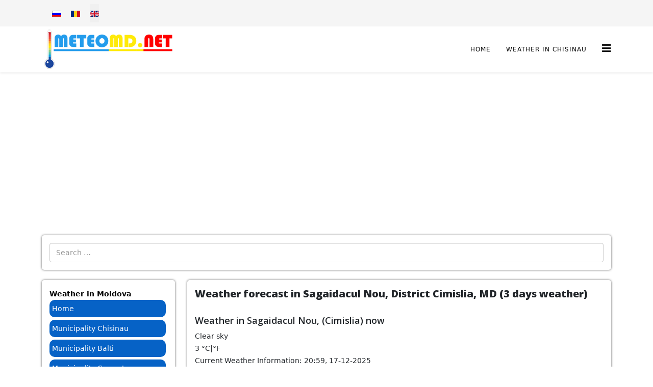

--- FILE ---
content_type: text/html; charset=utf-8
request_url: https://meteomd.net/en/weather-cimislia/weather-sagaidacul-nou-3-days
body_size: 8798
content:
<!DOCTYPE html>
<html xmlns="http://www.w3.org/1999/xhtml" xml:lang="en-gb" lang="en-gb" dir="ltr">
    <head>
        <meta http-equiv="X-UA-Compatible" content="IE=edge">
        <meta name="viewport" content="width=device-width, initial-scale=1">
        <meta charset="utf-8">
	<meta name="description" content="Would you like to know what the weather will be like in Sagaidacul Nou, District Cimislia, Moldova for the next 3 days? Check the daily updated weather forecast on MeteoMD.Net. Here, you will find the weather for 3, 7 and 10 days for the entire Moldova.">
	<title>Weather forecast in Sagaidacul Nou, District Cimislia, MD (3 days weather)  - Weather for 3, 7 and 10 days in Moldova</title>
	<link href="https://meteomd.net/ru/погода-cimislia/погода-sagaidacul-nou-3-дня" rel="alternate" hreflang="ru-RU">
	<link href="https://meteomd.net/ro/meteo-cimislia/meteo-sagaidacul-nou-3-zile" rel="alternate" hreflang="ro-RO">
	<link href="https://meteomd.net/en/weather-cimislia/weather-sagaidacul-nou-3-days" rel="alternate" hreflang="en-GB">
	<link href="/templates/shaper_universal3_en/images/favicon.ico" rel="icon" type="image/vnd.microsoft.icon">
<link href="/media/vendor/awesomplete/css/awesomplete.css?1.1.7" rel="stylesheet">
	<link href="/media/mod_languages/css/template.min.css?4c2542" rel="stylesheet">
	<link href="/modules/mod_meteo-json/css/meteo-json.css" rel="stylesheet">
	<link href="//fonts.googleapis.com/css?family=Open+Sans:300,300italic,regular,italic,600,600italic,700,700italic,800,800italic&amp;amp;subset=latin" rel="stylesheet">
	<link href="/templates/shaper_universal3_en/css/bootstrap.min.css" rel="stylesheet">
	<link href="/templates/shaper_universal3_en/css/joomla-fontawesome.min.css" rel="stylesheet">
	<link href="/templates/shaper_universal3_en/css/font-awesome-v4-shims.min.css" rel="stylesheet">
	<link href="/templates/shaper_universal3_en/css/template.css" rel="stylesheet">
	<link href="/templates/shaper_universal3_en/css/presets/preset1.css" rel="stylesheet" class="preset">
	<link href="/templates/shaper_universal3_en/css/frontend-edit.css" rel="stylesheet">
	<style>h1{font-family:Open Sans, sans-serif; font-size:20px; font-weight:800; }</style>
	<style>h2{font-family:Open Sans, sans-serif; font-size:18px; font-weight:600; }</style>
	<style>@media (min-width: 1400px) {
.container {
max-width: 1140px;
}
}</style>
	<style>#sp-top-bar{ background-color:#f5f5f5;color:#999999; }</style>
<script src="/media/vendor/jquery/js/jquery.min.js?3.7.1"></script>
	<script src="/media/legacy/js/jquery-noconflict.min.js?504da4"></script>
	<script type="application/json" class="joomla-script-options new">{"joomla.jtext":{"MOD_FINDER_SEARCH_VALUE":"Search &hellip;","COM_FINDER_SEARCH_FORM_LIST_LABEL":"Search Results","JLIB_JS_AJAX_ERROR_OTHER":"An error has occurred while fetching the JSON data: HTTP %s status code.","JLIB_JS_AJAX_ERROR_PARSE":"A parse error has occurred while processing the following JSON data:<br><code style=\"color:inherit;white-space:pre-wrap;padding:0;margin:0;border:0;background:inherit;\">%s<\/code>"},"finder-search":{"url":"\/en\/component\/finder\/?task=suggestions.suggest&format=json&tmpl=component&Itemid=104"},"system.paths":{"root":"","rootFull":"https:\/\/meteomd.net\/","base":"","baseFull":"https:\/\/meteomd.net\/"},"csrf.token":"884fcd0d8b7a7c33545e672f5e31f0d0"}</script>
	<script src="/media/system/js/core.min.js?2cb912"></script>
	<script src="/media/vendor/awesomplete/js/awesomplete.min.js?1.1.7" defer></script>
	<script src="/media/com_finder/js/finder.min.js?755761" type="module"></script>
	<script src="/modules/mod_meteo-json/js/meteo-json.js"></script>
	<script src="/cache/com_templates/templates/shaper_universal3_en/c63e94da8339f06ad2c7a1386806cda6.js"></script>
	<script type="application/ld+json">{"@context":"https://schema.org","@graph":[{"@type":"Organization","@id":"https://meteomd.net/#/schema/Organization/base","name":"Weather for 3, 7 and 10 days in Moldova","url":"https://meteomd.net/"},{"@type":"WebSite","@id":"https://meteomd.net/#/schema/WebSite/base","url":"https://meteomd.net/","name":"Weather for 3, 7 and 10 days in Moldova","publisher":{"@id":"https://meteomd.net/#/schema/Organization/base"},"potentialAction":{"@type":"SearchAction","target":"https://meteomd.net/en/component/finder/search?q={search_term_string}&amp;Itemid=104","query-input":"required name=search_term_string"}},{"@type":"WebPage","@id":"https://meteomd.net/#/schema/WebPage/base","url":"https://meteomd.net/en/weather-cimislia/weather-sagaidacul-nou-3-days","name":"Weather forecast in Sagaidacul Nou, District Cimislia, MD (3 days weather)  - Weather for 3, 7 and 10 days in Moldova","description":"Would you like to know what the weather will be like in Sagaidacul Nou, District Cimislia, Moldova for the next 3 days? Check the daily updated weather forecast on MeteoMD.Net. Here, you will find the weather for 3, 7 and 10 days for the entire Moldova.","isPartOf":{"@id":"https://meteomd.net/#/schema/WebSite/base"},"about":{"@id":"https://meteomd.net/#/schema/Organization/base"},"inLanguage":"en-GB","breadcrumb":{"@id":"https://meteomd.net/#/schema/BreadcrumbList/17"}},{"@type":"Article","@id":"https://meteomd.net/#/schema/com_content/article/6890","name":"Weather forecast in Sagaidacul Nou, District Cimislia, MD (3 days weather) ","headline":"Weather forecast in Sagaidacul Nou, District Cimislia, MD (3 days weather) ","inLanguage":"en-GB","isPartOf":{"@id":"https://meteomd.net/#/schema/WebPage/base"}}]}</script>
	<script>
var sp_preloader = '0';
</script>
	<script>
var sp_gotop = '1';
</script>
	<script>
var sp_offanimation = 'slidetop';
</script>
	<meta property="og:url" content="https://meteomd.net/en/weather-cimislia/weather-sagaidacul-nou-3-days" />
	<meta property="og:type" content="article" />
	<meta property="og:title" content="Weather forecast in Sagaidacul Nou, District Cimislia, MD (3 days weather) " />
	<meta property="og:description" content="{loadposition Cimișlia-Sagaidacul Nou-3}" />
	<link href="https://meteomd.net/ro/meteo-cimislia/meteo-sagaidacul-nou-3-zile" rel="alternate" hreflang="x-default">
        <link href="/css.css" rel="stylesheet" />
<script async src="https://pagead2.googlesyndication.com/pagead/js/adsbygoogle.js?client=ca-pub-6386031986392683"
     crossorigin="anonymous"></script>
    </head>
    
    <body class="site com-content view-article no-layout no-task itemid-154 en-gb ltr  sticky-header layout-fluid off-canvas-menu-init">
    
        <div class="body-wrapper">
            <div class="body-innerwrapper">
                <section id="sp-top-bar"><div class="container"><div class="row"><div id="sp-top1" class="col-lg-2 "><div class="sp-column "><div class="sp-module "><div class="sp-module-content"><div class="mod-languages">
    <p class="visually-hidden" id="language_picker_des_5246">Select your language</p>


    <ul aria-labelledby="language_picker_des_5246" class="mod-languages__list lang-inline">

                                <li>
                <a  href="/ru/погода-cimislia/погода-sagaidacul-nou-3-дня">
                                                                        <img title="Русский (Россия)" src="/media/mod_languages/images/ru_ru.gif" alt="Русский (Россия)">                                                            </a>
            </li>
                                        <li>
                <a  href="/ro/meteo-cimislia/meteo-sagaidacul-nou-3-zile">
                                                                        <img title="Română (România)" src="/media/mod_languages/images/ro_ro.gif" alt="Română (România)">                                                            </a>
            </li>
                                                    <li class="lang-active">
                <a aria-current="true"  href="https://meteomd.net/en/weather-cimislia/weather-sagaidacul-nou-3-days">
                                                                        <img title="English (United Kingdom)" src="/media/mod_languages/images/en_gb.gif" alt="English (United Kingdom)">                                                            </a>
            </li>
                </ul>

</div>
</div></div></div></div><div id="sp-top2" class="col-lg-10 "><div class="sp-column "><ul class="sp-contact-info"></ul></div></div></div></div></section><header id="sp-header"><div class="container"><div class="row"><div id="sp-logo" class="col-8 col-lg-3 "><div class="sp-column "><div class="logo"><a href="/"><img class="sp-default-logo" src="/templates/shaper_universal3_en/images/presets/preset1/logo.png" alt="Weather for 3, 7 and 10 days in Moldova"></a></div></div></div><div id="sp-menu" class="col-4 col-lg-9 "><div class="sp-column ">			<div class='sp-megamenu-wrapper'>
				<a id="offcanvas-toggler" href="#" aria-label="Helix3 Megamenu Options"><i class="fa fa-bars" aria-hidden="true" title="Helix3 Megamenu Options"></i></a>
				<ul class="sp-megamenu-parent menu-fade d-none d-lg-block"><li class="sp-menu-item"><a  href="/en/"  >Home</a></li><li class="sp-menu-item"><a  href="/en/weather-chisinau/weather-chisinau-3-days"  >Weather in Chisinau</a></li></ul>			</div>
		</div></div></div></div></header><section id="sp-section-3"><div class="container"><div class="row"><div id="sp-search" class="col-lg-12 "><div class="sp-column "><div class="sp-module box-blue-search col-sm-12"><div class="sp-module-content">
<form class="mod-finder js-finder-searchform form-search" action="/en/component/finder/search?Itemid=104" method="get" role="search">
    <label for="mod-finder-searchword5253" class="visually-hidden finder">Introdu localitatea: </label><input type="text" name="q" id="mod-finder-searchword5253" class="js-finder-search-query form-control" value="" placeholder="Search &hellip;">
            <input type="hidden" name="Itemid" value="104"></form>
</div></div></div></div></div></div></section><section id="sp-page-title"><div class="row"><div id="sp-title" class="col-lg-12 "><div class="sp-column "></div></div></div></section><section id="sp-main-body"><div class="container"><div class="row"><div id="sp-left" class="col-lg-3 d-none d-lg-block"><div class="sp-column custom-class"><div class="sp-module box-blue"><div class="sp-module-content">
<div id="mod-custom5247" class="mod-custom custom">
    <div class="urlul">
<strong>Weather in Moldova</strong>
<dl>
<dt></dt>
<dd><a href="/en/" >Home</a></dd>
<dd><a href="/en/weather-chisinau/weather-municipality-chisinau" >Municipality Chisinau</a></dd>
<dd><a href="/en/weather-balti/weather-municipality-balti" >Municipality Balti</a></dd>
<dd><a href="/en/weather-comrat/weather-municipality-comrat" >Municipality Comrat</a></dd>
<dd><a href="/en/weather-tiraspol/weather-municipality-tiraspol" >Municipality Tiraspol</a></dd>
<dd><a href="/en/weather-tighina/weather-municipality-tighina" >Municipality Tighina (Bender)</a></dd>
<dd><a href="/en/weather-anenii-noi/weather-district-anenii-noi" >District Anenii Noi</a></dd>
<dd><a href="/en/weather-basarabeasca/weather-district-basarabeasca" >District Basarabeasca</a></dd>
<dd><a href="/en/weather-briceni/weather-district-briceni" >District Briceni</a></dd>
<dd><a href="/en/weather-cahul/weather-district-cahul" >District Cahul</a></dd>
<dd><a href="/en/weather-calarasi/weather-district-calarasi" >District Calarasi</a></dd>
<dd><a href="/en/weather-cantemir/weather-district-cantemir" >District Cantemir</a></dd>
<dd><a href="/en/weather-causeni/weather-district-causeni" >District Causeni</a></dd>
<dd><a href="/en/weather-cimislia/weather-district-cimislia" >District Cimislia</a></dd>
<dd><a href="/en/weather-criuleni/weather-district-criuleni" >District Criuleni</a></dd>
<dd><a href="/en/weather-donduseni/weather-district-donduseni" >District Donduseni</a></dd>
<dd><a href="/en/weather-drochia/weather-district-drochia" >District Drochia</a></dd>
<dd><a href="/en/weather-dubasari/weather-district-dubasari" >District Dubasari</a></dd>
<dd><a href="/en/weather-edinet/weather-district-edinet" >District Edinet</a></dd>
<dd><a href="/en/weather-falesti/weather-district-falesti" >District Falesti</a></dd>
<dd><a href="/en/weather-floresti/weather-district-floresti" >District Floresti</a></dd>
<dd><a href="/en/weather-glodeni/weather-district-glodeni" >District Glodeni</a></dd>
<dd><a href="/en/weather-hincesti/weather-district-hincesti" >District Hincesti</a></dd>
<dd><a href="/en/weather-ialoveni/weather-district-ialoveni" >District Ialoveni</a></dd>
<dd><a href="/en/weather-leova/weather-district-leova" >District Leova</a></dd>
<dd><a href="/en/weather-nisporeni/weather-district-nisporeni" >District Nisporeni</a></dd>
<dd><a href="/en/weather-ocnita/weather-district-ocnita" >District Ocnita</a></dd>
<dd><a href="/en/weather-orhei/weather-district-orhei" >District Orhei</a></dd>
<dd><a href="/en/weather-rezina/weather-district-rezina" >District Rezina</a></dd>
<dd><a href="/en/weather-riscani/weather-district-riscani" >District Riscani</a></dd>
<dd><a href="/en/weather-singerei/weather-district-singerei" >District Singerei</a></dd>
<dd><a href="/en/weather-soldanesti/weather-district-soldanesti" >District Soldanesti</a></dd>
<dd><a href="/en/weather-soroca/weather-district-soroca" >District Soroca</a></dd>
<dd><a href="/en/weather-stefan-voda/weather-district-stefan-voda" >District Stefan Voda</a></dd>
<dd><a href="/en/weather-straseni/weather-district-straseni" >District Straseni</a></dd>
<dd><a href="/en/weather-taraclia/weather-district-taraclia" >District Taraclia</a></dd>
<dd><a href="/en/weather-telenesti/weather-district-telenesti" >District Telenesti</a></dd>
<dd><a href="/en/weather-ungheni/weather-district-ungheni" >District Ungheni</a></dd>
</dl>
</div></div>
</div></div></div></div><div id="sp-component" class="col-lg-9 "><div class="sp-column "><div id="system-message-container">
	</div>
<article class="item item-page" itemscope itemtype="http://schema.org/Article">
	<meta itemprop="inLanguage" content="en-GB" />
	
	

	<div class="entry-header">
		
		
					
			<h1 itemprop="name">Weather forecast in Sagaidacul Nou, District Cimislia, MD (3 days weather)</h1>
												</div>

					
	
	
				
	
			<div itemprop="articleBody">
		<p><div class="moduletable ">
        <!-- Folosind fișierul actualizat -->
<script>
window.addEventListener("load", function() {
    // Variabila pentru a urmări unitatea curentă de temperatură
    var unitIsCelcius = true;

    // Funcția pentru conversia din Celsius în Fahrenheit
    function celsiusToFahrenheit(celsius) {
        var fahrenheit = (celsius * 9 / 5) + 32;
        return fahrenheit;
    }

    // Funcția pentru conversia din Fahrenheit în Celsius
    function fahrenheitToCelsius(fahrenheit) {
        var celsius = (fahrenheit - 32) * 5 / 9;
        return celsius;
    }

    // Ascultător de eveniment pentru elementul unitate de temperatură
    document.querySelectorAll(".temperature-unit").forEach(function(unitElement) {
        unitElement.addEventListener("click", function() {
            if (unitIsCelcius) {
                document.querySelectorAll(".celsius").forEach(function(celsiusElement) {
                    celsiusElement.classList.remove("active");
                    celsiusElement.textContent = "°F";
                });
                document.querySelectorAll(".fahrenheit").forEach(function(fahrenheitElement) {
                    fahrenheitElement.classList.add("active");
                    fahrenheitElement.textContent = "°C";
                });
                document.querySelectorAll(".temperatureG, .temperatureposition, .temperature").forEach(function(temperatureElement) {
                    var temperatureValueElements = temperatureElement.querySelectorAll("[class^='temperature-value-']");
                    temperatureValueElements.forEach(function(temperatureValueElement) {
                        var celsius = parseFloat(temperatureValueElement.textContent);
                        var fahrenheit = celsiusToFahrenheit(celsius);
                        temperatureValueElement.textContent = Math.round(fahrenheit);
                    });
                });
                unitIsCelcius = false;
            } else {
                document.querySelectorAll(".celsius").forEach(function(celsiusElement) {
                    celsiusElement.classList.add("active");
                    celsiusElement.textContent = "°C";
                });
                document.querySelectorAll(".fahrenheit").forEach(function(fahrenheitElement) {
                    fahrenheitElement.classList.remove("active");
                    fahrenheitElement.textContent = "°F";
                });
                document.querySelectorAll(".temperatureG, .temperatureposition, .temperature").forEach(function(temperatureElement) {
                    var temperatureValueElements = temperatureElement.querySelectorAll("[class^='temperature-value-']");
                    temperatureValueElements.forEach(function(temperatureValueElement) {
                        var fahrenheit = parseFloat(temperatureValueElement.textContent);
                        var celsius = fahrenheitToCelsius(fahrenheit);
                        temperatureValueElement.textContent = Math.round(celsius);
                    });
                });
                unitIsCelcius = true;
            }
        });
    });
});

</script>


<script>
window.addEventListener("load", function() {
    // Variabila pentru a urmări unitatea curentă de temperatură
    var unitIsCelcius = true;

    // Funcția pentru conversia din Celsius în Fahrenheit
    function celsiusToFahrenheit(celsius) {
        var fahrenheit = (celsius * 9 / 5) + 32;
        return fahrenheit;
    }

    // Funcția pentru conversia din Fahrenheit în Celsius
    function fahrenheitToCelsius(fahrenheit) {
        var celsius = (fahrenheit - 32) * 5 / 9;
        return celsius;
    }

    // Ascultător de eveniment pentru elementul unitate de temperatură
    document.querySelectorAll(".temperature-unit").forEach(function(unitElement) {
        unitElement.addEventListener("click", function() {
            if (unitIsCelcius) {
                document.querySelectorAll(".celsius").forEach(function(celsiusElement) {
                    celsiusElement.classList.remove("active");
                    celsiusElement.textContent = "°F";
                });
                document.querySelectorAll(".fahrenheit").forEach(function(fahrenheitElement) {
                    fahrenheitElement.classList.add("active");
                    fahrenheitElement.textContent = "°C";
                });
                document.querySelectorAll(".temperatureG, .temperatureposition, .temperature").forEach(function(temperatureElement) {
                    var temperatureValueElement = temperatureElement.querySelector(".temperature-value");
                    var celsius = parseFloat(temperatureValueElement.textContent);
                    var fahrenheit = celsiusToFahrenheit(celsius);
                    temperatureValueElement.textContent = Math.round(fahrenheit);
                });
                unitIsCelcius = false;
            } else {
                document.querySelectorAll(".celsius").forEach(function(celsiusElement) {
                    celsiusElement.classList.add("active");
                    celsiusElement.textContent = "°C";
                });
                document.querySelectorAll(".fahrenheit").forEach(function(fahrenheitElement) {
                    fahrenheitElement.classList.remove("active");
                    fahrenheitElement.textContent = "°F";
                });
                document.querySelectorAll(".temperatureG, .temperatureposition, .temperature").forEach(function(temperatureElement) {
                    var temperatureValueElement = temperatureElement.querySelector(".temperature-value");
                    var fahrenheit = parseFloat(temperatureValueElement.textContent);
                    var celsius = fahrenheitToCelsius(fahrenheit);
                    temperatureValueElement.textContent = Math.round(celsius);
                });
                unitIsCelcius = true;
            }
        });
    });
});

</script>
<div id="weather-block" class="weather-block"><div class="weather-container"><div id="current-weather" class="current-weather"><div class="current-weather-container"><div class="current-weather-column">  <div class="info-left"><div class="location"><h2>Weather in Sagaidacul Nou, (Cimislia) now</h2></div><div class="description">Clear sky</div></div></div><div class="current-weather-column"><div class="thermometer">  <img src="/modules/mod_meteo-json/images/thermometer-low.png" alt="">  <div class="arrow-side" style="top: 56.8%;"></div>  <div class="temperatureposition low" style="top: 56.8%;"><span class="temperature-value">3</span> <span class="temperature-unit"><span class="celsius active">°C</span>|<span class="fahrenheit">°F</span></span>
</div></div></div></div><div class="info">Current Weather Information: 20:59, 17-12-2025 <div class="extra-info"><div class="uv-index-info">UV Index: 0</div><div class="precipitation-info">Precipitation: 0 mm</div><div class="wind-speed-info">Wind Speed: 4.4 m/s</div><div class="humidity-info">Humidity: 97.3%</div><div class="wind-direction-info">Wind Direction: SSW</div><div class="pressure-info">Pressure: 770 mm/Hg</div><div class="sunrise">Sunrise: 07:42</div><div class="sunset">Sunset: 16:19</div></div></div></div><div class='day-container'><h3 class='dayseries' id='dayseries-1'>Weather in Sagaidacul Nou for today, 17 December <button id='toggle-button-hour-1' class='toggle-button-hour collapsed' onclick='toggleWeather1()'><div class='hideseries-1'> ▼ </div></button></h3><div class='hour-container'><div class='hour-info' id='hour-info-1-20'><div class='hour'>20:00</div><div class='temperature low'><span class='temperature-value'>3</span> <span class='temperature-unit'><span class='celsius active'>°C</span>|<span class='fahrenheit'>°F</span></span></div><div class='symbol_code'><img src='/modules/mod_meteo-json/images/weathericon/svg/clearsky_night.svg' alt='clearsky_night' class='weather-symbol'> </div><div class='symbol_name'>Clear sky </div><button id='toggle-button-0'  class='toggle-button collapsed' aria-expanded='false' aria-controls='content-0'></button><div id='content-0' class='content'><div class='info-row'><div class='uv-index'><span class='data-label'>UV Index: </span><span class='data-value'>-</span> </div><div class='precipitation'><span class='data-label'>Precipitation Amount: </span><span class='data-value'>0</span> mm</div></div><div class='info-row'><div class='wind-speed'><span class='data-label'>Wind Speed: </span><span class='data-value'>4.4</span> m/s</div><div class='humidity'><span class='data-label'>Air Humidity: </span><span class='data-value'>97.3</span> %</div></div><div class='info-row'><div class='wind-direction'><span class='data-label'>Wind Direction: </span><span class='data-value'>South-South-West</span> </div><div class='pressure'><span class='data-label'>Atmospheric Pressure: </span><span class='data-value'>770</span> mm/Hg</div></div></div></div><div class='hour-info' id='hour-info-1-21'><div class='hour'>21:00</div><div class='temperature low'><span class='temperature-value'>3</span> <span class='temperature-unit'><span class='celsius active'>°C</span>|<span class='fahrenheit'>°F</span></span></div><div class='symbol_code'><img src='/modules/mod_meteo-json/images/weathericon/svg/fair_night.svg' alt='fair_night' class='weather-symbol'> </div><div class='symbol_name'>Partly cloudy </div><button id='toggle-button-1'  class='toggle-button collapsed' aria-expanded='false' aria-controls='content-1'></button><div id='content-1' class='content'><div class='info-row'><div class='uv-index'><span class='data-label'>UV Index: </span><span class='data-value'>-</span> </div><div class='precipitation'><span class='data-label'>Precipitation Amount: </span><span class='data-value'>0</span> mm</div></div><div class='info-row'><div class='wind-speed'><span class='data-label'>Wind Speed: </span><span class='data-value'>4.6</span> m/s</div><div class='humidity'><span class='data-label'>Air Humidity: </span><span class='data-value'>97.9</span> %</div></div><div class='info-row'><div class='wind-direction'><span class='data-label'>Wind Direction: </span><span class='data-value'>South-South-West</span> </div><div class='pressure'><span class='data-label'>Atmospheric Pressure: </span><span class='data-value'>770</span> mm/Hg</div></div></div></div><div class='hour-info' id='hour-info-1-22'><div class='hour'>22:00</div><div class='temperature low'><span class='temperature-value'>2</span> <span class='temperature-unit'><span class='celsius active'>°C</span>|<span class='fahrenheit'>°F</span></span></div><div class='symbol_code'><img src='/modules/mod_meteo-json/images/weathericon/svg/fair_night.svg' alt='fair_night' class='weather-symbol'> </div><div class='symbol_name'>Partly cloudy </div><button id='toggle-button-2'  class='toggle-button collapsed' aria-expanded='false' aria-controls='content-2'></button><div id='content-2' class='content'><div class='info-row'><div class='uv-index'><span class='data-label'>UV Index: </span><span class='data-value'>-</span> </div><div class='precipitation'><span class='data-label'>Precipitation Amount: </span><span class='data-value'>0</span> mm</div></div><div class='info-row'><div class='wind-speed'><span class='data-label'>Wind Speed: </span><span class='data-value'>4.5</span> m/s</div><div class='humidity'><span class='data-label'>Air Humidity: </span><span class='data-value'>98.1</span> %</div></div><div class='info-row'><div class='wind-direction'><span class='data-label'>Wind Direction: </span><span class='data-value'>South-South-West</span> </div><div class='pressure'><span class='data-label'>Atmospheric Pressure: </span><span class='data-value'>770</span> mm/Hg</div></div></div></div><div class='hour-info' id='hour-info-1-23'><div class='hour'>23:00</div><div class='temperature low'><span class='temperature-value'>2</span> <span class='temperature-unit'><span class='celsius active'>°C</span>|<span class='fahrenheit'>°F</span></span></div><div class='symbol_code'><img src='/modules/mod_meteo-json/images/weathericon/svg/clearsky_night.svg' alt='clearsky_night' class='weather-symbol'> </div><div class='symbol_name'>Clear sky </div><button id='toggle-button-3'  class='toggle-button collapsed' aria-expanded='false' aria-controls='content-3'></button><div id='content-3' class='content'><div class='info-row'><div class='uv-index'><span class='data-label'>UV Index: </span><span class='data-value'>-</span> </div><div class='precipitation'><span class='data-label'>Precipitation Amount: </span><span class='data-value'>0</span> mm</div></div><div class='info-row'><div class='wind-speed'><span class='data-label'>Wind Speed: </span><span class='data-value'>4.4</span> m/s</div><div class='humidity'><span class='data-label'>Air Humidity: </span><span class='data-value'>97.7</span> %</div></div><div class='info-row'><div class='wind-direction'><span class='data-label'>Wind Direction: </span><span class='data-value'>South-South-West</span> </div><div class='pressure'><span class='data-label'>Atmospheric Pressure: </span><span class='data-value'>770</span> mm/Hg</div></div></div></div></div></div><div class='day-container'><h3 class='dayseries' id='dayseries-2'>Weather in Sagaidacul Nou for tomorrow, 18 December <button id='toggle-button-hour-2' class='toggle-button-hour collapsed' onclick='toggleWeather2()'><div class='hideseries-2'> ▼ </div></button></h3><div class='hour-container'><div class='hour-info' id='hour-info-2-00'><div class='hour'>00:00</div><div class='temperature low'><span class='temperature-value'>1</span> <span class='temperature-unit'><span class='celsius active'>°C</span>|<span class='fahrenheit'>°F</span></span></div><div class='symbol_code'><img src='/modules/mod_meteo-json/images/weathericon/svg/partlycloudy_night.svg' alt='partlycloudy_night' class='weather-symbol'> </div><div class='symbol_name'>Partly cloudy </div><button id='toggle-button-4'  class='toggle-button collapsed' aria-expanded='false' aria-controls='content-4'></button><div id='content-4' class='content'><div class='info-row'><div class='uv-index'><span class='data-label'>UV Index: </span><span class='data-value'>-</span> </div><div class='precipitation'><span class='data-label'>Precipitation Amount: </span><span class='data-value'>0.1</span> mm</div></div><div class='info-row'><div class='wind-speed'><span class='data-label'>Wind Speed: </span><span class='data-value'>4</span> m/s</div><div class='humidity'><span class='data-label'>Air Humidity: </span><span class='data-value'>97.8</span> %</div></div><div class='info-row'><div class='wind-direction'><span class='data-label'>Wind Direction: </span><span class='data-value'>South-South-West</span> </div><div class='pressure'><span class='data-label'>Atmospheric Pressure: </span><span class='data-value'>770</span> mm/Hg</div></div></div></div><div class='hour-info' id='hour-info-2-01'><div class='hour'>01:00</div><div class='temperature low'><span class='temperature-value'>0</span> <span class='temperature-unit'><span class='celsius active'>°C</span>|<span class='fahrenheit'>°F</span></span></div><div class='symbol_code'><img src='/modules/mod_meteo-json/images/weathericon/svg/partlycloudy_night.svg' alt='partlycloudy_night' class='weather-symbol'> </div><div class='symbol_name'>Partly cloudy </div><button id='toggle-button-5'  class='toggle-button collapsed' aria-expanded='false' aria-controls='content-5'></button><div id='content-5' class='content'><div class='info-row'><div class='uv-index'><span class='data-label'>UV Index: </span><span class='data-value'>-</span> </div><div class='precipitation'><span class='data-label'>Precipitation Amount: </span><span class='data-value'>0.1</span> mm</div></div><div class='info-row'><div class='wind-speed'><span class='data-label'>Wind Speed: </span><span class='data-value'>3.9</span> m/s</div><div class='humidity'><span class='data-label'>Air Humidity: </span><span class='data-value'>97.2</span> %</div></div><div class='info-row'><div class='wind-direction'><span class='data-label'>Wind Direction: </span><span class='data-value'>South-South-West</span> </div><div class='pressure'><span class='data-label'>Atmospheric Pressure: </span><span class='data-value'>770</span> mm/Hg</div></div></div></div><div class='hour-info' id='hour-info-2-02'><div class='hour'>02:00</div><div class='temperature below-zero'><span class='temperature-value'>-0</span> <span class='temperature-unit'><span class='celsius active'>°C</span>|<span class='fahrenheit'>°F</span></span></div><div class='symbol_code'><img src='/modules/mod_meteo-json/images/weathericon/svg/cloudy.svg' alt='cloudy' class='weather-symbol'> </div><div class='symbol_name'>Cloudy </div><button id='toggle-button-6'  class='toggle-button collapsed' aria-expanded='false' aria-controls='content-6'></button><div id='content-6' class='content'><div class='info-row'><div class='uv-index'><span class='data-label'>UV Index: </span><span class='data-value'>-</span> </div><div class='precipitation'><span class='data-label'>Precipitation Amount: </span><span class='data-value'>0.1</span> mm</div></div><div class='info-row'><div class='wind-speed'><span class='data-label'>Wind Speed: </span><span class='data-value'>3.9</span> m/s</div><div class='humidity'><span class='data-label'>Air Humidity: </span><span class='data-value'>97.4</span> %</div></div><div class='info-row'><div class='wind-direction'><span class='data-label'>Wind Direction: </span><span class='data-value'>South-South-West</span> </div><div class='pressure'><span class='data-label'>Atmospheric Pressure: </span><span class='data-value'>770</span> mm/Hg</div></div></div></div><div class='hour-info' id='hour-info-2-03'><div class='hour'>03:00</div><div class='temperature below-zero'><span class='temperature-value'>-1</span> <span class='temperature-unit'><span class='celsius active'>°C</span>|<span class='fahrenheit'>°F</span></span></div><div class='symbol_code'><img src='/modules/mod_meteo-json/images/weathericon/svg/cloudy.svg' alt='cloudy' class='weather-symbol'> </div><div class='symbol_name'>Cloudy </div><button id='toggle-button-7'  class='toggle-button collapsed' aria-expanded='false' aria-controls='content-7'></button><div id='content-7' class='content'><div class='info-row'><div class='uv-index'><span class='data-label'>UV Index: </span><span class='data-value'>-</span> </div><div class='precipitation'><span class='data-label'>Precipitation Amount: </span><span class='data-value'>0.1</span> mm</div></div><div class='info-row'><div class='wind-speed'><span class='data-label'>Wind Speed: </span><span class='data-value'>3.9</span> m/s</div><div class='humidity'><span class='data-label'>Air Humidity: </span><span class='data-value'>96.8</span> %</div></div><div class='info-row'><div class='wind-direction'><span class='data-label'>Wind Direction: </span><span class='data-value'>South-West</span> </div><div class='pressure'><span class='data-label'>Atmospheric Pressure: </span><span class='data-value'>770</span> mm/Hg</div></div></div></div><div class='hour-info' id='hour-info-2-04'><div class='hour'>04:00</div><div class='temperature below-zero'><span class='temperature-value'>-1</span> <span class='temperature-unit'><span class='celsius active'>°C</span>|<span class='fahrenheit'>°F</span></span></div><div class='symbol_code'><img src='/modules/mod_meteo-json/images/weathericon/svg/cloudy.svg' alt='cloudy' class='weather-symbol'> </div><div class='symbol_name'>Cloudy </div><button id='toggle-button-8'  class='toggle-button collapsed' aria-expanded='false' aria-controls='content-8'></button><div id='content-8' class='content'><div class='info-row'><div class='uv-index'><span class='data-label'>UV Index: </span><span class='data-value'>-</span> </div><div class='precipitation'><span class='data-label'>Precipitation Amount: </span><span class='data-value'>0.1</span> mm</div></div><div class='info-row'><div class='wind-speed'><span class='data-label'>Wind Speed: </span><span class='data-value'>3.1</span> m/s</div><div class='humidity'><span class='data-label'>Air Humidity: </span><span class='data-value'>97.1</span> %</div></div><div class='info-row'><div class='wind-direction'><span class='data-label'>Wind Direction: </span><span class='data-value'>South-West</span> </div><div class='pressure'><span class='data-label'>Atmospheric Pressure: </span><span class='data-value'>770</span> mm/Hg</div></div></div></div><div class='hour-info' id='hour-info-2-05'><div class='hour'>05:00</div><div class='temperature below-zero'><span class='temperature-value'>-1</span> <span class='temperature-unit'><span class='celsius active'>°C</span>|<span class='fahrenheit'>°F</span></span></div><div class='symbol_code'><img src='/modules/mod_meteo-json/images/weathericon/svg/lightsnow.svg' alt='lightsnow' class='weather-symbol'> </div><div class='symbol_name'>Light snow </div><button id='toggle-button-9'  class='toggle-button collapsed' aria-expanded='false' aria-controls='content-9'></button><div id='content-9' class='content'><div class='info-row'><div class='uv-index'><span class='data-label'>UV Index: </span><span class='data-value'>-</span> </div><div class='precipitation'><span class='data-label'>Precipitation Amount: </span><span class='data-value'>0.1 mm</div></div><div class='info-row'><div class='wind-speed'><span class='data-label'>Wind Speed: </span><span class='data-value'>2.1</span> m/s</div><div class='humidity'><span class='data-label'>Air Humidity: </span><span class='data-value'>97.8</span> %</div></div><div class='info-row'><div class='wind-direction'><span class='data-label'>Wind Direction: </span><span class='data-value'>South-West</span> </div><div class='pressure'><span class='data-label'>Atmospheric Pressure: </span><span class='data-value'>770</span> mm/Hg</div></div></div></div><div class='hour-info' id='hour-info-2-06'><div class='hour'>06:00</div><div class='temperature below-zero'><span class='temperature-value'>-1</span> <span class='temperature-unit'><span class='celsius active'>°C</span>|<span class='fahrenheit'>°F</span></span></div><div class='symbol_code'><img src='/modules/mod_meteo-json/images/weathericon/svg/fair_night.svg' alt='fair_night' class='weather-symbol'> </div><div class='symbol_name'>Partly cloudy </div><button id='toggle-button-10'  class='toggle-button collapsed' aria-expanded='false' aria-controls='content-10'></button><div id='content-10' class='content'><div class='info-row'><div class='uv-index'><span class='data-label'>UV Index: </span><span class='data-value'>-</span> </div><div class='precipitation'><span class='data-label'>Precipitation Amount: </span><span class='data-value'>0</span> mm</div></div><div class='info-row'><div class='wind-speed'><span class='data-label'>Wind Speed: </span><span class='data-value'>2.5</span> m/s</div><div class='humidity'><span class='data-label'>Air Humidity: </span><span class='data-value'>97.4</span> %</div></div><div class='info-row'><div class='wind-direction'><span class='data-label'>Wind Direction: </span><span class='data-value'>South-West</span> </div><div class='pressure'><span class='data-label'>Atmospheric Pressure: </span><span class='data-value'>770</span> mm/Hg</div></div></div></div><div class='hour-info' id='hour-info-2-07'><div class='hour'>07:00</div><div class='temperature below-zero'><span class='temperature-value'>-1</span> <span class='temperature-unit'><span class='celsius active'>°C</span>|<span class='fahrenheit'>°F</span></span></div><div class='symbol_code'><img src='/modules/mod_meteo-json/images/weathericon/svg/fair_night.svg' alt='fair_night' class='weather-symbol'> </div><div class='symbol_name'>Partly cloudy </div><button id='toggle-button-11'  class='toggle-button collapsed' aria-expanded='false' aria-controls='content-11'></button><div id='content-11' class='content'><div class='info-row'><div class='uv-index'><span class='data-label'>UV Index: </span><span class='data-value'>-</span> </div><div class='precipitation'><span class='data-label'>Precipitation Amount: </span><span class='data-value'>0</span> mm</div></div><div class='info-row'><div class='wind-speed'><span class='data-label'>Wind Speed: </span><span class='data-value'>2.6</span> m/s</div><div class='humidity'><span class='data-label'>Air Humidity: </span><span class='data-value'>97.4</span> %</div></div><div class='info-row'><div class='wind-direction'><span class='data-label'>Wind Direction: </span><span class='data-value'>South-West</span> </div><div class='pressure'><span class='data-label'>Atmospheric Pressure: </span><span class='data-value'>770</span> mm/Hg</div></div></div></div><div class='hour-info' id='hour-info-2-08'><div class='hour'>08:00</div><div class='temperature below-zero'><span class='temperature-value'>-2</span> <span class='temperature-unit'><span class='celsius active'>°C</span>|<span class='fahrenheit'>°F</span></span></div><div class='symbol_code'><img src='/modules/mod_meteo-json/images/weathericon/svg/partlycloudy_day.svg' alt='partlycloudy_day' class='weather-symbol'> </div><div class='symbol_name'>Partly cloudy </div><button id='toggle-button-12'  class='toggle-button collapsed' aria-expanded='false' aria-controls='content-12'></button><div id='content-12' class='content'><div class='info-row'><div class='uv-index'><span class='data-label'>UV Index: </span><span class='data-value'>-</span> </div><div class='precipitation'><span class='data-label'>Precipitation Amount: </span><span class='data-value'>0</span> mm</div></div><div class='info-row'><div class='wind-speed'><span class='data-label'>Wind Speed: </span><span class='data-value'>2.7</span> m/s</div><div class='humidity'><span class='data-label'>Air Humidity: </span><span class='data-value'>97.3</span> %</div></div><div class='info-row'><div class='wind-direction'><span class='data-label'>Wind Direction: </span><span class='data-value'>South-West</span> </div><div class='pressure'><span class='data-label'>Atmospheric Pressure: </span><span class='data-value'>770</span> mm/Hg</div></div></div></div><div class='hour-info' id='hour-info-2-09'><div class='hour'>09:00</div><div class='temperature below-zero'><span class='temperature-value'>-1</span> <span class='temperature-unit'><span class='celsius active'>°C</span>|<span class='fahrenheit'>°F</span></span></div><div class='symbol_code'><img src='/modules/mod_meteo-json/images/weathericon/svg/cloudy.svg' alt='cloudy' class='weather-symbol'> </div><div class='symbol_name'>Cloudy </div><button id='toggle-button-13'  class='toggle-button collapsed' aria-expanded='false' aria-controls='content-13'></button><div id='content-13' class='content'><div class='info-row'><div class='uv-index'><span class='data-label'>UV Index: </span><span class='data-value'>0.2</span> </div><div class='precipitation'><span class='data-label'>Precipitation Amount: </span><span class='data-value'>0</span> mm</div></div><div class='info-row'><div class='wind-speed'><span class='data-label'>Wind Speed: </span><span class='data-value'>2.7</span> m/s</div><div class='humidity'><span class='data-label'>Air Humidity: </span><span class='data-value'>94.1</span> %</div></div><div class='info-row'><div class='wind-direction'><span class='data-label'>Wind Direction: </span><span class='data-value'>South-West</span> </div><div class='pressure'><span class='data-label'>Atmospheric Pressure: </span><span class='data-value'>770</span> mm/Hg</div></div></div></div><div class='hour-info' id='hour-info-2-10'><div class='hour'>10:00</div><div class='temperature low'><span class='temperature-value'>1</span> <span class='temperature-unit'><span class='celsius active'>°C</span>|<span class='fahrenheit'>°F</span></span></div><div class='symbol_code'><img src='/modules/mod_meteo-json/images/weathericon/svg/clearsky_day.svg' alt='clearsky_day' class='weather-symbol'> </div><div class='symbol_name'>Clear sky </div><button id='toggle-button-14'  class='toggle-button collapsed' aria-expanded='false' aria-controls='content-14'></button><div id='content-14' class='content'><div class='info-row'><div class='uv-index'><span class='data-label'>UV Index: </span><span class='data-value'>0.5</span> </div><div class='precipitation'><span class='data-label'>Precipitation Amount: </span><span class='data-value'>0</span> mm</div></div><div class='info-row'><div class='wind-speed'><span class='data-label'>Wind Speed: </span><span class='data-value'>2.2</span> m/s</div><div class='humidity'><span class='data-label'>Air Humidity: </span><span class='data-value'>85</span> %</div></div><div class='info-row'><div class='wind-direction'><span class='data-label'>Wind Direction: </span><span class='data-value'>South-West</span> </div><div class='pressure'><span class='data-label'>Atmospheric Pressure: </span><span class='data-value'>770</span> mm/Hg</div></div></div></div><div class='hour-info' id='hour-info-2-11'><div class='hour'>11:00</div><div class='temperature low'><span class='temperature-value'>4</span> <span class='temperature-unit'><span class='celsius active'>°C</span>|<span class='fahrenheit'>°F</span></span></div><div class='symbol_code'><img src='/modules/mod_meteo-json/images/weathericon/svg/partlycloudy_day.svg' alt='partlycloudy_day' class='weather-symbol'> </div><div class='symbol_name'>Partly cloudy </div><button id='toggle-button-15'  class='toggle-button collapsed' aria-expanded='false' aria-controls='content-15'></button><div id='content-15' class='content'><div class='info-row'><div class='uv-index'><span class='data-label'>UV Index: </span><span class='data-value'>0.8</span> </div><div class='precipitation'><span class='data-label'>Precipitation Amount: </span><span class='data-value'>0</span> mm</div></div><div class='info-row'><div class='wind-speed'><span class='data-label'>Wind Speed: </span><span class='data-value'>1.9</span> m/s</div><div class='humidity'><span class='data-label'>Air Humidity: </span><span class='data-value'>73.1</span> %</div></div><div class='info-row'><div class='wind-direction'><span class='data-label'>Wind Direction: </span><span class='data-value'>South-West</span> </div><div class='pressure'><span class='data-label'>Atmospheric Pressure: </span><span class='data-value'>771</span> mm/Hg</div></div></div></div><div class='hour-info' id='hour-info-2-12'><div class='hour'>12:00</div><div class='temperature low'><span class='temperature-value'>6</span> <span class='temperature-unit'><span class='celsius active'>°C</span>|<span class='fahrenheit'>°F</span></span></div><div class='symbol_code'><img src='/modules/mod_meteo-json/images/weathericon/svg/cloudy.svg' alt='cloudy' class='weather-symbol'> </div><div class='symbol_name'>Cloudy </div><button id='toggle-button-16'  class='toggle-button collapsed' aria-expanded='false' aria-controls='content-16'></button><div id='content-16' class='content'><div class='info-row'><div class='uv-index'><span class='data-label'>UV Index: </span><span class='data-value'>0.9</span> </div><div class='precipitation'><span class='data-label'>Precipitation Amount: </span><span class='data-value'>0</span> mm</div></div><div class='info-row'><div class='wind-speed'><span class='data-label'>Wind Speed: </span><span class='data-value'>1.3</span> m/s</div><div class='humidity'><span class='data-label'>Air Humidity: </span><span class='data-value'>64.4</span> %</div></div><div class='info-row'><div class='wind-direction'><span class='data-label'>Wind Direction: </span><span class='data-value'>West</span> </div><div class='pressure'><span class='data-label'>Atmospheric Pressure: </span><span class='data-value'>770</span> mm/Hg</div></div></div></div><div class='hour-info' id='hour-info-2-13'><div class='hour'>13:00</div><div class='temperature low'><span class='temperature-value'>7</span> <span class='temperature-unit'><span class='celsius active'>°C</span>|<span class='fahrenheit'>°F</span></span></div><div class='symbol_code'><img src='/modules/mod_meteo-json/images/weathericon/svg/partlycloudy_day.svg' alt='partlycloudy_day' class='weather-symbol'> </div><div class='symbol_name'>Partly cloudy </div><button id='toggle-button-17'  class='toggle-button collapsed' aria-expanded='false' aria-controls='content-17'></button><div id='content-17' class='content'><div class='info-row'><div class='uv-index'><span class='data-label'>UV Index: </span><span class='data-value'>0.7</span> </div><div class='precipitation'><span class='data-label'>Precipitation Amount: </span><span class='data-value'>0</span> mm</div></div><div class='info-row'><div class='wind-speed'><span class='data-label'>Wind Speed: </span><span class='data-value'>1.2</span> m/s</div><div class='humidity'><span class='data-label'>Air Humidity: </span><span class='data-value'>59.1</span> %</div></div><div class='info-row'><div class='wind-direction'><span class='data-label'>Wind Direction: </span><span class='data-value'>West-South-West</span> </div><div class='pressure'><span class='data-label'>Atmospheric Pressure: </span><span class='data-value'>770</span> mm/Hg</div></div></div></div><div class='hour-info' id='hour-info-2-14'><div class='hour'>14:00</div><div class='temperature low'><span class='temperature-value'>8</span> <span class='temperature-unit'><span class='celsius active'>°C</span>|<span class='fahrenheit'>°F</span></span></div><div class='symbol_code'><img src='/modules/mod_meteo-json/images/weathericon/svg/partlycloudy_day.svg' alt='partlycloudy_day' class='weather-symbol'> </div><div class='symbol_name'>Partly cloudy </div><button id='toggle-button-18'  class='toggle-button collapsed' aria-expanded='false' aria-controls='content-18'></button><div id='content-18' class='content'><div class='info-row'><div class='uv-index'><span class='data-label'>UV Index: </span><span class='data-value'>0.5</span> </div><div class='precipitation'><span class='data-label'>Precipitation Amount: </span><span class='data-value'>0</span> mm</div></div><div class='info-row'><div class='wind-speed'><span class='data-label'>Wind Speed: </span><span class='data-value'>1.2</span> m/s</div><div class='humidity'><span class='data-label'>Air Humidity: </span><span class='data-value'>55.6</span> %</div></div><div class='info-row'><div class='wind-direction'><span class='data-label'>Wind Direction: </span><span class='data-value'>West</span> </div><div class='pressure'><span class='data-label'>Atmospheric Pressure: </span><span class='data-value'>770</span> mm/Hg</div></div></div></div><div class='hour-info' id='hour-info-2-15'><div class='hour'>15:00</div><div class='temperature low'><span class='temperature-value'>8</span> <span class='temperature-unit'><span class='celsius active'>°C</span>|<span class='fahrenheit'>°F</span></span></div><div class='symbol_code'><img src='/modules/mod_meteo-json/images/weathericon/svg/partlycloudy_day.svg' alt='partlycloudy_day' class='weather-symbol'> </div><div class='symbol_name'>Partly cloudy </div><button id='toggle-button-19'  class='toggle-button collapsed' aria-expanded='false' aria-controls='content-19'></button><div id='content-19' class='content'><div class='info-row'><div class='uv-index'><span class='data-label'>UV Index: </span><span class='data-value'>0.2</span> </div><div class='precipitation'><span class='data-label'>Precipitation Amount: </span><span class='data-value'>0</span> mm</div></div><div class='info-row'><div class='wind-speed'><span class='data-label'>Wind Speed: </span><span class='data-value'>1</span> m/s</div><div class='humidity'><span class='data-label'>Air Humidity: </span><span class='data-value'>57.7</span> %</div></div><div class='info-row'><div class='wind-direction'><span class='data-label'>Wind Direction: </span><span class='data-value'>West</span> </div><div class='pressure'><span class='data-label'>Atmospheric Pressure: </span><span class='data-value'>770</span> mm/Hg</div></div></div></div><div class='hour-info' id='hour-info-2-16'><div class='hour'>16:00</div><div class='temperature low'><span class='temperature-value'>5</span> <span class='temperature-unit'><span class='celsius active'>°C</span>|<span class='fahrenheit'>°F</span></span></div><div class='symbol_code'><img src='/modules/mod_meteo-json/images/weathericon/svg/partlycloudy_night.svg' alt='partlycloudy_night' class='weather-symbol'> </div><div class='symbol_name'>Partly cloudy </div><button id='toggle-button-20'  class='toggle-button collapsed' aria-expanded='false' aria-controls='content-20'></button><div id='content-20' class='content'><div class='info-row'><div class='uv-index'><span class='data-label'>UV Index: </span><span class='data-value'>-</span> </div><div class='precipitation'><span class='data-label'>Precipitation Amount: </span><span class='data-value'>0</span> mm</div></div><div class='info-row'><div class='wind-speed'><span class='data-label'>Wind Speed: </span><span class='data-value'>1</span> m/s</div><div class='humidity'><span class='data-label'>Air Humidity: </span><span class='data-value'>68</span> %</div></div><div class='info-row'><div class='wind-direction'><span class='data-label'>Wind Direction: </span><span class='data-value'>South-West</span> </div><div class='pressure'><span class='data-label'>Atmospheric Pressure: </span><span class='data-value'>770</span> mm/Hg</div></div></div></div><div class='hour-info' id='hour-info-2-17'><div class='hour'>17:00</div><div class='temperature low'><span class='temperature-value'>4</span> <span class='temperature-unit'><span class='celsius active'>°C</span>|<span class='fahrenheit'>°F</span></span></div><div class='symbol_code'><img src='/modules/mod_meteo-json/images/weathericon/svg/partlycloudy_night.svg' alt='partlycloudy_night' class='weather-symbol'> </div><div class='symbol_name'>Partly cloudy </div><button id='toggle-button-21'  class='toggle-button collapsed' aria-expanded='false' aria-controls='content-21'></button><div id='content-21' class='content'><div class='info-row'><div class='uv-index'><span class='data-label'>UV Index: </span><span class='data-value'>-</span> </div><div class='precipitation'><span class='data-label'>Precipitation Amount: </span><span class='data-value'>0</span> mm</div></div><div class='info-row'><div class='wind-speed'><span class='data-label'>Wind Speed: </span><span class='data-value'>1.4</span> m/s</div><div class='humidity'><span class='data-label'>Air Humidity: </span><span class='data-value'>73.6</span> %</div></div><div class='info-row'><div class='wind-direction'><span class='data-label'>Wind Direction: </span><span class='data-value'>South-West</span> </div><div class='pressure'><span class='data-label'>Atmospheric Pressure: </span><span class='data-value'>770</span> mm/Hg</div></div></div></div><div class='hour-info' id='hour-info-2-18'><div class='hour'>18:00</div><div class='temperature low'><span class='temperature-value'>3</span> <span class='temperature-unit'><span class='celsius active'>°C</span>|<span class='fahrenheit'>°F</span></span></div><div class='symbol_code'><img src='/modules/mod_meteo-json/images/weathericon/svg/partlycloudy_night.svg' alt='partlycloudy_night' class='weather-symbol'> </div><div class='symbol_name'>Partly cloudy </div><button id='toggle-button-22'  class='toggle-button collapsed' aria-expanded='false' aria-controls='content-22'></button><div id='content-22' class='content'><div class='info-row'><div class='uv-index'><span class='data-label'>UV Index: </span><span class='data-value'>-</span> </div><div class='precipitation'><span class='data-label'>Precipitation Amount: </span><span class='data-value'>0</span> mm</div></div><div class='info-row'><div class='wind-speed'><span class='data-label'>Wind Speed: </span><span class='data-value'>1.6</span> m/s</div><div class='humidity'><span class='data-label'>Air Humidity: </span><span class='data-value'>77.9</span> %</div></div><div class='info-row'><div class='wind-direction'><span class='data-label'>Wind Direction: </span><span class='data-value'>West-South-West</span> </div><div class='pressure'><span class='data-label'>Atmospheric Pressure: </span><span class='data-value'>770</span> mm/Hg</div></div></div></div><div class='hour-info' id='hour-info-2-19'><div class='hour'>19:00</div><div class='temperature low'><span class='temperature-value'>4</span> <span class='temperature-unit'><span class='celsius active'>°C</span>|<span class='fahrenheit'>°F</span></span></div><div class='symbol_code'><img src='/modules/mod_meteo-json/images/weathericon/svg/cloudy.svg' alt='cloudy' class='weather-symbol'> </div><div class='symbol_name'>Cloudy </div><button id='toggle-button-23'  class='toggle-button collapsed' aria-expanded='false' aria-controls='content-23'></button><div id='content-23' class='content'><div class='info-row'><div class='uv-index'><span class='data-label'>UV Index: </span><span class='data-value'>-</span> </div><div class='precipitation'><span class='data-label'>Precipitation Amount: </span><span class='data-value'>0</span> mm</div></div><div class='info-row'><div class='wind-speed'><span class='data-label'>Wind Speed: </span><span class='data-value'>1.9</span> m/s</div><div class='humidity'><span class='data-label'>Air Humidity: </span><span class='data-value'>73.2</span> %</div></div><div class='info-row'><div class='wind-direction'><span class='data-label'>Wind Direction: </span><span class='data-value'>West</span> </div><div class='pressure'><span class='data-label'>Atmospheric Pressure: </span><span class='data-value'>770</span> mm/Hg</div></div></div></div><div class='hour-info' id='hour-info-2-20'><div class='hour'>20:00</div><div class='temperature low'><span class='temperature-value'>4</span> <span class='temperature-unit'><span class='celsius active'>°C</span>|<span class='fahrenheit'>°F</span></span></div><div class='symbol_code'><img src='/modules/mod_meteo-json/images/weathericon/svg/cloudy.svg' alt='cloudy' class='weather-symbol'> </div><div class='symbol_name'>Cloudy </div><button id='toggle-button-24'  class='toggle-button collapsed' aria-expanded='false' aria-controls='content-24'></button><div id='content-24' class='content'><div class='info-row'><div class='uv-index'><span class='data-label'>UV Index: </span><span class='data-value'>-</span> </div><div class='precipitation'><span class='data-label'>Precipitation Amount: </span><span class='data-value'>0</span> mm</div></div><div class='info-row'><div class='wind-speed'><span class='data-label'>Wind Speed: </span><span class='data-value'>1.3</span> m/s</div><div class='humidity'><span class='data-label'>Air Humidity: </span><span class='data-value'>71.7</span> %</div></div><div class='info-row'><div class='wind-direction'><span class='data-label'>Wind Direction: </span><span class='data-value'>West</span> </div><div class='pressure'><span class='data-label'>Atmospheric Pressure: </span><span class='data-value'>771</span> mm/Hg</div></div></div></div><div class='hour-info' id='hour-info-2-21'><div class='hour'>21:00</div><div class='temperature low'><span class='temperature-value'>4</span> <span class='temperature-unit'><span class='celsius active'>°C</span>|<span class='fahrenheit'>°F</span></span></div><div class='symbol_code'><img src='/modules/mod_meteo-json/images/weathericon/svg/fair_night.svg' alt='fair_night' class='weather-symbol'> </div><div class='symbol_name'>Partly cloudy </div><button id='toggle-button-25'  class='toggle-button collapsed' aria-expanded='false' aria-controls='content-25'></button><div id='content-25' class='content'><div class='info-row'><div class='uv-index'><span class='data-label'>UV Index: </span><span class='data-value'>-</span> </div><div class='precipitation'><span class='data-label'>Precipitation Amount: </span><span class='data-value'>0</span> mm</div></div><div class='info-row'><div class='wind-speed'><span class='data-label'>Wind Speed: </span><span class='data-value'>2</span> m/s</div><div class='humidity'><span class='data-label'>Air Humidity: </span><span class='data-value'>70.4</span> %</div></div><div class='info-row'><div class='wind-direction'><span class='data-label'>Wind Direction: </span><span class='data-value'>West-North-West</span> </div><div class='pressure'><span class='data-label'>Atmospheric Pressure: </span><span class='data-value'>771</span> mm/Hg</div></div></div></div><div class='hour-info' id='hour-info-2-22'><div class='hour'>22:00</div><div class='temperature low'><span class='temperature-value'>3</span> <span class='temperature-unit'><span class='celsius active'>°C</span>|<span class='fahrenheit'>°F</span></span></div><div class='symbol_code'><img src='/modules/mod_meteo-json/images/weathericon/svg/fair_night.svg' alt='fair_night' class='weather-symbol'> </div><div class='symbol_name'>Partly cloudy </div><button id='toggle-button-26'  class='toggle-button collapsed' aria-expanded='false' aria-controls='content-26'></button><div id='content-26' class='content'><div class='info-row'><div class='uv-index'><span class='data-label'>UV Index: </span><span class='data-value'>-</span> </div><div class='precipitation'><span class='data-label'>Precipitation Amount: </span><span class='data-value'>0</span> mm</div></div><div class='info-row'><div class='wind-speed'><span class='data-label'>Wind Speed: </span><span class='data-value'>2.4</span> m/s</div><div class='humidity'><span class='data-label'>Air Humidity: </span><span class='data-value'>75.2</span> %</div></div><div class='info-row'><div class='wind-direction'><span class='data-label'>Wind Direction: </span><span class='data-value'>North-West</span> </div><div class='pressure'><span class='data-label'>Atmospheric Pressure: </span><span class='data-value'>771</span> mm/Hg</div></div></div></div><div class='hour-info' id='hour-info-2-23'><div class='hour'>23:00</div><div class='temperature low'><span class='temperature-value'>2</span> <span class='temperature-unit'><span class='celsius active'>°C</span>|<span class='fahrenheit'>°F</span></span></div><div class='symbol_code'><img src='/modules/mod_meteo-json/images/weathericon/svg/fair_night.svg' alt='fair_night' class='weather-symbol'> </div><div class='symbol_name'>Partly cloudy </div><button id='toggle-button-27'  class='toggle-button collapsed' aria-expanded='false' aria-controls='content-27'></button><div id='content-27' class='content'><div class='info-row'><div class='uv-index'><span class='data-label'>UV Index: </span><span class='data-value'>-</span> </div><div class='precipitation'><span class='data-label'>Precipitation Amount: </span><span class='data-value'>0</span> mm</div></div><div class='info-row'><div class='wind-speed'><span class='data-label'>Wind Speed: </span><span class='data-value'>1.1</span> m/s</div><div class='humidity'><span class='data-label'>Air Humidity: </span><span class='data-value'>79.4</span> %</div></div><div class='info-row'><div class='wind-direction'><span class='data-label'>Wind Direction: </span><span class='data-value'>West</span> </div><div class='pressure'><span class='data-label'>Atmospheric Pressure: </span><span class='data-value'>771</span> mm/Hg</div></div></div></div></div></div><div class='day-container'><h3 class='dayseries' id='dayseries-3'>Weather in Sagaidacul Nou for Friday, 19 December <button id='toggle-button-hour-3' class='toggle-button-hour collapsed' onclick='toggleWeather3()'><div class='hideseries-3'> ▼ </div></button></h3><div class='hour-container'><div class='hour-info' id='hour-info-3-00'><div class='hour'>00:00</div><div class='temperature low'><span class='temperature-value'>2</span> <span class='temperature-unit'><span class='celsius active'>°C</span>|<span class='fahrenheit'>°F</span></span></div><div class='symbol_code'><img src='/modules/mod_meteo-json/images/weathericon/svg/cloudy.svg' alt='cloudy' class='weather-symbol'> </div><div class='symbol_name'>Cloudy </div><button id='toggle-button-28'  class='toggle-button collapsed' aria-expanded='false' aria-controls='content-28'></button><div id='content-28' class='content'><div class='info-row'><div class='uv-index'><span class='data-label'>UV Index: </span><span class='data-value'>-</span> </div><div class='precipitation'><span class='data-label'>Precipitation Amount: </span><span class='data-value'>0</span> mm</div></div><div class='info-row'><div class='wind-speed'><span class='data-label'>Wind Speed: </span><span class='data-value'>1.9</span> m/s</div><div class='humidity'><span class='data-label'>Air Humidity: </span><span class='data-value'>78.9</span> %</div></div><div class='info-row'><div class='wind-direction'><span class='data-label'>Wind Direction: </span><span class='data-value'>North-West</span> </div><div class='pressure'><span class='data-label'>Atmospheric Pressure: </span><span class='data-value'>771</span> mm/Hg</div></div></div></div><div class='hour-info' id='hour-info-3-01'><div class='hour'>01:00</div><div class='temperature low'><span class='temperature-value'>4</span> <span class='temperature-unit'><span class='celsius active'>°C</span>|<span class='fahrenheit'>°F</span></span></div><div class='symbol_code'><img src='/modules/mod_meteo-json/images/weathericon/svg/partlycloudy_night.svg' alt='partlycloudy_night' class='weather-symbol'> </div><div class='symbol_name'>Partly cloudy </div><button id='toggle-button-29'  class='toggle-button collapsed' aria-expanded='false' aria-controls='content-29'></button><div id='content-29' class='content'><div class='info-row'><div class='uv-index'><span class='data-label'>UV Index: </span><span class='data-value'>-</span> </div><div class='precipitation'><span class='data-label'>Precipitation Amount: </span><span class='data-value'>0</span> mm</div></div><div class='info-row'><div class='wind-speed'><span class='data-label'>Wind Speed: </span><span class='data-value'>2.5</span> m/s</div><div class='humidity'><span class='data-label'>Air Humidity: </span><span class='data-value'>73.7</span> %</div></div><div class='info-row'><div class='wind-direction'><span class='data-label'>Wind Direction: </span><span class='data-value'>North-West</span> </div><div class='pressure'><span class='data-label'>Atmospheric Pressure: </span><span class='data-value'>772</span> mm/Hg</div></div></div></div><div class='hour-info' id='hour-info-3-02'><div class='hour'>02:00</div><div class='temperature low'><span class='temperature-value'>2</span> <span class='temperature-unit'><span class='celsius active'>°C</span>|<span class='fahrenheit'>°F</span></span></div><div class='symbol_code'><img src='/modules/mod_meteo-json/images/weathericon/svg/partlycloudy_night.svg' alt='partlycloudy_night' class='weather-symbol'> </div><div class='symbol_name'>Partly cloudy </div><button id='toggle-button-30'  class='toggle-button collapsed' aria-expanded='false' aria-controls='content-30'></button><div id='content-30' class='content'><div class='info-row'><div class='uv-index'><span class='data-label'>UV Index: </span><span class='data-value'>-</span> </div><div class='precipitation'><span class='data-label'>Precipitation Amount: </span><span class='data-value'>0</span> mm</div></div><div class='info-row'><div class='wind-speed'><span class='data-label'>Wind Speed: </span><span class='data-value'>1.8</span> m/s</div><div class='humidity'><span class='data-label'>Air Humidity: </span><span class='data-value'>80.6</span> %</div></div><div class='info-row'><div class='wind-direction'><span class='data-label'>Wind Direction: </span><span class='data-value'>North-West</span> </div><div class='pressure'><span class='data-label'>Atmospheric Pressure: </span><span class='data-value'>772</span> mm/Hg</div></div></div></div><div class='hour-info' id='hour-info-3-03'><div class='hour'>03:00</div><div class='temperature low'><span class='temperature-value'>2</span> <span class='temperature-unit'><span class='celsius active'>°C</span>|<span class='fahrenheit'>°F</span></span></div><div class='symbol_code'><img src='/modules/mod_meteo-json/images/weathericon/svg/cloudy.svg' alt='cloudy' class='weather-symbol'> </div><div class='symbol_name'>Cloudy </div><button id='toggle-button-31'  class='toggle-button collapsed' aria-expanded='false' aria-controls='content-31'></button><div id='content-31' class='content'><div class='info-row'><div class='uv-index'><span class='data-label'>UV Index: </span><span class='data-value'>-</span> </div><div class='precipitation'><span class='data-label'>Precipitation Amount: </span><span class='data-value'>0</span> mm</div></div><div class='info-row'><div class='wind-speed'><span class='data-label'>Wind Speed: </span><span class='data-value'>2.3</span> m/s</div><div class='humidity'><span class='data-label'>Air Humidity: </span><span class='data-value'>80.2</span> %</div></div><div class='info-row'><div class='wind-direction'><span class='data-label'>Wind Direction: </span><span class='data-value'>North-West</span> </div><div class='pressure'><span class='data-label'>Atmospheric Pressure: </span><span class='data-value'>772</span> mm/Hg</div></div></div></div><div class='hour-info' id='hour-info-3-04'><div class='hour'>04:00</div><div class='temperature low'><span class='temperature-value'>4</span> <span class='temperature-unit'><span class='celsius active'>°C</span>|<span class='fahrenheit'>°F</span></span></div><div class='symbol_code'><img src='/modules/mod_meteo-json/images/weathericon/svg/clearsky_night.svg' alt='clearsky_night' class='weather-symbol'> </div><div class='symbol_name'>Clear sky </div><button id='toggle-button-32'  class='toggle-button collapsed' aria-expanded='false' aria-controls='content-32'></button><div id='content-32' class='content'><div class='info-row'><div class='uv-index'><span class='data-label'>UV Index: </span><span class='data-value'>-</span> </div><div class='precipitation'><span class='data-label'>Precipitation Amount: </span><span class='data-value'>0</span> mm</div></div><div class='info-row'><div class='wind-speed'><span class='data-label'>Wind Speed: </span><span class='data-value'>2.5</span> m/s</div><div class='humidity'><span class='data-label'>Air Humidity: </span><span class='data-value'>76.2</span> %</div></div><div class='info-row'><div class='wind-direction'><span class='data-label'>Wind Direction: </span><span class='data-value'>North-North-West</span> </div><div class='pressure'><span class='data-label'>Atmospheric Pressure: </span><span class='data-value'>771</span> mm/Hg</div></div></div></div><div class='hour-info' id='hour-info-3-05'><div class='hour'>05:00</div><div class='temperature low'><span class='temperature-value'>3</span> <span class='temperature-unit'><span class='celsius active'>°C</span>|<span class='fahrenheit'>°F</span></span></div><div class='symbol_code'><img src='/modules/mod_meteo-json/images/weathericon/svg/fair_night.svg' alt='fair_night' class='weather-symbol'> </div><div class='symbol_name'>Partly cloudy </div><button id='toggle-button-33'  class='toggle-button collapsed' aria-expanded='false' aria-controls='content-33'></button><div id='content-33' class='content'><div class='info-row'><div class='uv-index'><span class='data-label'>UV Index: </span><span class='data-value'>-</span> </div><div class='precipitation'><span class='data-label'>Precipitation Amount: </span><span class='data-value'>0</span> mm</div></div><div class='info-row'><div class='wind-speed'><span class='data-label'>Wind Speed: </span><span class='data-value'>2.6</span> m/s</div><div class='humidity'><span class='data-label'>Air Humidity: </span><span class='data-value'>82.2</span> %</div></div><div class='info-row'><div class='wind-direction'><span class='data-label'>Wind Direction: </span><span class='data-value'>North-North-West</span> </div><div class='pressure'><span class='data-label'>Atmospheric Pressure: </span><span class='data-value'>771</span> mm/Hg</div></div></div></div><div class='hour-info' id='hour-info-3-06'><div class='hour'>06:00</div><div class='temperature low'><span class='temperature-value'>3</span> <span class='temperature-unit'><span class='celsius active'>°C</span>|<span class='fahrenheit'>°F</span></span></div><div class='symbol_code'><img src='/modules/mod_meteo-json/images/weathericon/svg/fair_night.svg' alt='fair_night' class='weather-symbol'> </div><div class='symbol_name'>Partly cloudy </div><button id='toggle-button-34'  class='toggle-button collapsed' aria-expanded='false' aria-controls='content-34'></button><div id='content-34' class='content'><div class='info-row'><div class='uv-index'><span class='data-label'>UV Index: </span><span class='data-value'>-</span> </div><div class='precipitation'><span class='data-label'>Precipitation Amount: </span><span class='data-value'>0</span> mm</div></div><div class='info-row'><div class='wind-speed'><span class='data-label'>Wind Speed: </span><span class='data-value'>2.4</span> m/s</div><div class='humidity'><span class='data-label'>Air Humidity: </span><span class='data-value'>86.4</span> %</div></div><div class='info-row'><div class='wind-direction'><span class='data-label'>Wind Direction: </span><span class='data-value'>North-North-West</span> </div><div class='pressure'><span class='data-label'>Atmospheric Pressure: </span><span class='data-value'>771</span> mm/Hg</div></div></div></div><div class='hour-info' id='hour-info-3-07'><div class='hour'>07:00</div><div class='temperature low'><span class='temperature-value'>2</span> <span class='temperature-unit'><span class='celsius active'>°C</span>|<span class='fahrenheit'>°F</span></span></div><div class='symbol_code'><img src='/modules/mod_meteo-json/images/weathericon/svg/clearsky_night.svg' alt='clearsky_night' class='weather-symbol'> </div><div class='symbol_name'>Clear sky </div><button id='toggle-button-35'  class='toggle-button collapsed' aria-expanded='false' aria-controls='content-35'></button><div id='content-35' class='content'><div class='info-row'><div class='uv-index'><span class='data-label'>UV Index: </span><span class='data-value'>-</span> </div><div class='precipitation'><span class='data-label'>Precipitation Amount: </span><span class='data-value'>0</span> mm</div></div><div class='info-row'><div class='wind-speed'><span class='data-label'>Wind Speed: </span><span class='data-value'>2.2</span> m/s</div><div class='humidity'><span class='data-label'>Air Humidity: </span><span class='data-value'>89</span> %</div></div><div class='info-row'><div class='wind-direction'><span class='data-label'>Wind Direction: </span><span class='data-value'>North-North-West</span> </div><div class='pressure'><span class='data-label'>Atmospheric Pressure: </span><span class='data-value'>771</span> mm/Hg</div></div></div></div><div class='hour-info' id='hour-info-3-08'><div class='hour'>08:00</div><div class='temperature low'><span class='temperature-value'>2</span> <span class='temperature-unit'><span class='celsius active'>°C</span>|<span class='fahrenheit'>°F</span></span></div><div class='symbol_code'><img src='/modules/mod_meteo-json/images/weathericon/svg/clearsky_day.svg' alt='clearsky_day' class='weather-symbol'> </div><div class='symbol_name'>Clear sky </div><button id='toggle-button-36'  class='toggle-button collapsed' aria-expanded='false' aria-controls='content-36'></button><div id='content-36' class='content'><div class='info-row'><div class='uv-index'><span class='data-label'>UV Index: </span><span class='data-value'>-</span> </div><div class='precipitation'><span class='data-label'>Precipitation Amount: </span><span class='data-value'>0</span> mm</div></div><div class='info-row'><div class='wind-speed'><span class='data-label'>Wind Speed: </span><span class='data-value'>2.1</span> m/s</div><div class='humidity'><span class='data-label'>Air Humidity: </span><span class='data-value'>89.8</span> %</div></div><div class='info-row'><div class='wind-direction'><span class='data-label'>Wind Direction: </span><span class='data-value'>North-North-West</span> </div><div class='pressure'><span class='data-label'>Atmospheric Pressure: </span><span class='data-value'>771</span> mm/Hg</div></div></div></div><div class='hour-info' id='hour-info-3-09'><div class='hour'>09:00</div><div class='temperature low'><span class='temperature-value'>3</span> <span class='temperature-unit'><span class='celsius active'>°C</span>|<span class='fahrenheit'>°F</span></span></div><div class='symbol_code'><img src='/modules/mod_meteo-json/images/weathericon/svg/clearsky_day.svg' alt='clearsky_day' class='weather-symbol'> </div><div class='symbol_name'>Clear sky </div><button id='toggle-button-37'  class='toggle-button collapsed' aria-expanded='false' aria-controls='content-37'></button><div id='content-37' class='content'><div class='info-row'><div class='uv-index'><span class='data-label'>UV Index: </span><span class='data-value'>0.2</span> </div><div class='precipitation'><span class='data-label'>Precipitation Amount: </span><span class='data-value'>0</span> mm</div></div><div class='info-row'><div class='wind-speed'><span class='data-label'>Wind Speed: </span><span class='data-value'>2.9</span> m/s</div><div class='humidity'><span class='data-label'>Air Humidity: </span><span class='data-value'>87.4</span> %</div></div><div class='info-row'><div class='wind-direction'><span class='data-label'>Wind Direction: </span><span class='data-value'>North-North-West</span> </div><div class='pressure'><span class='data-label'>Atmospheric Pressure: </span><span class='data-value'>772</span> mm/Hg</div></div></div></div><div class='hour-info' id='hour-info-3-10'><div class='hour'>10:00</div><div class='temperature low'><span class='temperature-value'>5</span> <span class='temperature-unit'><span class='celsius active'>°C</span>|<span class='fahrenheit'>°F</span></span></div><div class='symbol_code'><img src='/modules/mod_meteo-json/images/weathericon/svg/clearsky_day.svg' alt='clearsky_day' class='weather-symbol'> </div><div class='symbol_name'>Clear sky </div><button id='toggle-button-38'  class='toggle-button collapsed' aria-expanded='false' aria-controls='content-38'></button><div id='content-38' class='content'><div class='info-row'><div class='uv-index'><span class='data-label'>UV Index: </span><span class='data-value'>0.5</span> </div><div class='precipitation'><span class='data-label'>Precipitation Amount: </span><span class='data-value'>0</span> mm</div></div><div class='info-row'><div class='wind-speed'><span class='data-label'>Wind Speed: </span><span class='data-value'>2.3</span> m/s</div><div class='humidity'><span class='data-label'>Air Humidity: </span><span class='data-value'>80.1</span> %</div></div><div class='info-row'><div class='wind-direction'><span class='data-label'>Wind Direction: </span><span class='data-value'>North</span> </div><div class='pressure'><span class='data-label'>Atmospheric Pressure: </span><span class='data-value'>772</span> mm/Hg</div></div></div></div><div class='hour-info' id='hour-info-3-11'><div class='hour'>11:00</div><div class='temperature low'><span class='temperature-value'>6</span> <span class='temperature-unit'><span class='celsius active'>°C</span>|<span class='fahrenheit'>°F</span></span></div><div class='symbol_code'><img src='/modules/mod_meteo-json/images/weathericon/svg/clearsky_day.svg' alt='clearsky_day' class='weather-symbol'> </div><div class='symbol_name'>Clear sky </div><button id='toggle-button-39'  class='toggle-button collapsed' aria-expanded='false' aria-controls='content-39'></button><div id='content-39' class='content'><div class='info-row'><div class='uv-index'><span class='data-label'>UV Index: </span><span class='data-value'>0.8</span> </div><div class='precipitation'><span class='data-label'>Precipitation Amount: </span><span class='data-value'>0</span> mm</div></div><div class='info-row'><div class='wind-speed'><span class='data-label'>Wind Speed: </span><span class='data-value'>2.2</span> m/s</div><div class='humidity'><span class='data-label'>Air Humidity: </span><span class='data-value'>73.2</span> %</div></div><div class='info-row'><div class='wind-direction'><span class='data-label'>Wind Direction: </span><span class='data-value'>North</span> </div><div class='pressure'><span class='data-label'>Atmospheric Pressure: </span><span class='data-value'>772</span> mm/Hg</div></div></div></div><div class='hour-info' id='hour-info-3-12'><div class='hour'>12:00</div><div class='temperature low'><span class='temperature-value'>7</span> <span class='temperature-unit'><span class='celsius active'>°C</span>|<span class='fahrenheit'>°F</span></span></div><div class='symbol_code'><img src='/modules/mod_meteo-json/images/weathericon/svg/clearsky_day.svg' alt='clearsky_day' class='weather-symbol'> </div><div class='symbol_name'>Clear sky </div><button id='toggle-button-40'  class='toggle-button collapsed' aria-expanded='false' aria-controls='content-40'></button><div id='content-40' class='content'><div class='info-row'><div class='uv-index'><span class='data-label'>UV Index: </span><span class='data-value'>0.9</span> </div><div class='precipitation'><span class='data-label'>Precipitation Amount: </span><span class='data-value'>0</span> mm</div></div><div class='info-row'><div class='wind-speed'><span class='data-label'>Wind Speed: </span><span class='data-value'>2</span> m/s</div><div class='humidity'><span class='data-label'>Air Humidity: </span><span class='data-value'>68.6</span> %</div></div><div class='info-row'><div class='wind-direction'><span class='data-label'>Wind Direction: </span><span class='data-value'>North</span> </div><div class='pressure'><span class='data-label'>Atmospheric Pressure: </span><span class='data-value'>771</span> mm/Hg</div></div></div></div><div class='hour-info' id='hour-info-3-13'><div class='hour'>13:00</div><div class='temperature low'><span class='temperature-value'>8</span> <span class='temperature-unit'><span class='celsius active'>°C</span>|<span class='fahrenheit'>°F</span></span></div><div class='symbol_code'><img src='/modules/mod_meteo-json/images/weathericon/svg/partlycloudy_day.svg' alt='partlycloudy_day' class='weather-symbol'> </div><div class='symbol_name'>Partly cloudy </div><button id='toggle-button-41'  class='toggle-button collapsed' aria-expanded='false' aria-controls='content-41'></button><div id='content-41' class='content'><div class='info-row'><div class='uv-index'><span class='data-label'>UV Index: </span><span class='data-value'>0.7</span> </div><div class='precipitation'><span class='data-label'>Precipitation Amount: </span><span class='data-value'>0</span> mm</div></div><div class='info-row'><div class='wind-speed'><span class='data-label'>Wind Speed: </span><span class='data-value'>2.3</span> m/s</div><div class='humidity'><span class='data-label'>Air Humidity: </span><span class='data-value'>66.7</span> %</div></div><div class='info-row'><div class='wind-direction'><span class='data-label'>Wind Direction: </span><span class='data-value'>North</span> </div><div class='pressure'><span class='data-label'>Atmospheric Pressure: </span><span class='data-value'>771</span> mm/Hg</div></div></div></div><div class='hour-info' id='hour-info-3-14'><div class='hour'>14:00</div><div class='temperature low'><span class='temperature-value'>8</span> <span class='temperature-unit'><span class='celsius active'>°C</span>|<span class='fahrenheit'>°F</span></span></div><div class='symbol_code'><img src='/modules/mod_meteo-json/images/weathericon/svg/partlycloudy_day.svg' alt='partlycloudy_day' class='weather-symbol'> </div><div class='symbol_name'>Partly cloudy </div><button id='toggle-button-42'  class='toggle-button collapsed' aria-expanded='false' aria-controls='content-42'></button><div id='content-42' class='content'><div class='info-row'><div class='uv-index'><span class='data-label'>UV Index: </span><span class='data-value'>0.5</span> </div><div class='precipitation'><span class='data-label'>Precipitation Amount: </span><span class='data-value'>0</span> mm</div></div><div class='info-row'><div class='wind-speed'><span class='data-label'>Wind Speed: </span><span class='data-value'>2.4</span> m/s</div><div class='humidity'><span class='data-label'>Air Humidity: </span><span class='data-value'>67.9</span> %</div></div><div class='info-row'><div class='wind-direction'><span class='data-label'>Wind Direction: </span><span class='data-value'></span> </div><div class='pressure'><span class='data-label'>Atmospheric Pressure: </span><span class='data-value'>771</span> mm/Hg</div></div></div></div><div class='hour-info' id='hour-info-3-15'><div class='hour'>15:00</div><div class='temperature low'><span class='temperature-value'>7</span> <span class='temperature-unit'><span class='celsius active'>°C</span>|<span class='fahrenheit'>°F</span></span></div><div class='symbol_code'><img src='/modules/mod_meteo-json/images/weathericon/svg/partlycloudy_day.svg' alt='partlycloudy_day' class='weather-symbol'> </div><div class='symbol_name'>Partly cloudy </div><button id='toggle-button-43'  class='toggle-button collapsed' aria-expanded='false' aria-controls='content-43'></button><div id='content-43' class='content'><div class='info-row'><div class='uv-index'><span class='data-label'>UV Index: </span><span class='data-value'>0.2</span> </div><div class='precipitation'><span class='data-label'>Precipitation Amount: </span><span class='data-value'>0</span> mm</div></div><div class='info-row'><div class='wind-speed'><span class='data-label'>Wind Speed: </span><span class='data-value'>2.2</span> m/s</div><div class='humidity'><span class='data-label'>Air Humidity: </span><span class='data-value'>72.2</span> %</div></div><div class='info-row'><div class='wind-direction'><span class='data-label'>Wind Direction: </span><span class='data-value'>North-North-East</span> </div><div class='pressure'><span class='data-label'>Atmospheric Pressure: </span><span class='data-value'>771</span> mm/Hg</div></div></div></div><div class='hour-info' id='hour-info-3-16'><div class='hour'>16:00</div><div class='temperature low'><span class='temperature-value'>4</span> <span class='temperature-unit'><span class='celsius active'>°C</span>|<span class='fahrenheit'>°F</span></span></div><div class='symbol_code'><img src='/modules/mod_meteo-json/images/weathericon/svg/partlycloudy_night.svg' alt='partlycloudy_night' class='weather-symbol'> </div><div class='symbol_name'>Partly cloudy </div><button id='toggle-button-44'  class='toggle-button collapsed' aria-expanded='false' aria-controls='content-44'></button><div id='content-44' class='content'><div class='info-row'><div class='uv-index'><span class='data-label'>UV Index: </span><span class='data-value'>-</span> </div><div class='precipitation'><span class='data-label'>Precipitation Amount: </span><span class='data-value'>0</span> mm</div></div><div class='info-row'><div class='wind-speed'><span class='data-label'>Wind Speed: </span><span class='data-value'>2.1</span> m/s</div><div class='humidity'><span class='data-label'>Air Humidity: </span><span class='data-value'>85.2</span> %</div></div><div class='info-row'><div class='wind-direction'><span class='data-label'>Wind Direction: </span><span class='data-value'>North-North-East</span> </div><div class='pressure'><span class='data-label'>Atmospheric Pressure: </span><span class='data-value'>771</span> mm/Hg</div></div></div></div><div class='hour-info' id='hour-info-3-17'><div class='hour'>17:00</div><div class='temperature low'><span class='temperature-value'>3</span> <span class='temperature-unit'><span class='celsius active'>°C</span>|<span class='fahrenheit'>°F</span></span></div><div class='symbol_code'><img src='/modules/mod_meteo-json/images/weathericon/svg/partlycloudy_night.svg' alt='partlycloudy_night' class='weather-symbol'> </div><div class='symbol_name'>Partly cloudy </div><button id='toggle-button-45'  class='toggle-button collapsed' aria-expanded='false' aria-controls='content-45'></button><div id='content-45' class='content'><div class='info-row'><div class='uv-index'><span class='data-label'>UV Index: </span><span class='data-value'>-</span> </div><div class='precipitation'><span class='data-label'>Precipitation Amount: </span><span class='data-value'>0</span> mm</div></div><div class='info-row'><div class='wind-speed'><span class='data-label'>Wind Speed: </span><span class='data-value'>2.4</span> m/s</div><div class='humidity'><span class='data-label'>Air Humidity: </span><span class='data-value'>91.1</span> %</div></div><div class='info-row'><div class='wind-direction'><span class='data-label'>Wind Direction: </span><span class='data-value'>North-North-East</span> </div><div class='pressure'><span class='data-label'>Atmospheric Pressure: </span><span class='data-value'>771</span> mm/Hg</div></div></div></div><div class='hour-info' id='hour-info-3-18'><div class='hour'>18:00</div><div class='temperature low'><span class='temperature-value'>3</span> <span class='temperature-unit'><span class='celsius active'>°C</span>|<span class='fahrenheit'>°F</span></span></div><div class='symbol_code'><img src='/modules/mod_meteo-json/images/weathericon/svg/cloudy.svg' alt='cloudy' class='weather-symbol'> </div><div class='symbol_name'>Cloudy </div><button id='toggle-button-46'  class='toggle-button collapsed' aria-expanded='false' aria-controls='content-46'></button><div id='content-46' class='content'><div class='info-row'><div class='uv-index'><span class='data-label'>UV Index: </span><span class='data-value'>-</span> </div><div class='precipitation'><span class='data-label'>Precipitation Amount: </span><span class='data-value'>0</span> mm</div></div><div class='info-row'><div class='wind-speed'><span class='data-label'>Wind Speed: </span><span class='data-value'>2.5</span> m/s</div><div class='humidity'><span class='data-label'>Air Humidity: </span><span class='data-value'>92.9</span> %</div></div><div class='info-row'><div class='wind-direction'><span class='data-label'>Wind Direction: </span><span class='data-value'>North-North-East</span> </div><div class='pressure'><span class='data-label'>Atmospheric Pressure: </span><span class='data-value'>771</span> mm/Hg</div></div></div></div><div class='hour-info' id='hour-info-3-19'><div class='hour'>19:00</div><div class='temperature low'><span class='temperature-value'>2</span> <span class='temperature-unit'><span class='celsius active'>°C</span>|<span class='fahrenheit'>°F</span></span></div><div class='symbol_code'><img src='/modules/mod_meteo-json/images/weathericon/svg/fair_night.svg' alt='fair_night' class='weather-symbol'> </div><div class='symbol_name'>Partly cloudy </div><button id='toggle-button-47'  class='toggle-button collapsed' aria-expanded='false' aria-controls='content-47'></button><div id='content-47' class='content'><div class='info-row'><div class='uv-index'><span class='data-label'>UV Index: </span><span class='data-value'>-</span> </div><div class='precipitation'><span class='data-label'>Precipitation Amount: </span><span class='data-value'>0</span> mm</div></div><div class='info-row'><div class='wind-speed'><span class='data-label'>Wind Speed: </span><span class='data-value'>2.5</span> m/s</div><div class='humidity'><span class='data-label'>Air Humidity: </span><span class='data-value'>94.3</span> %</div></div><div class='info-row'><div class='wind-direction'><span class='data-label'>Wind Direction: </span><span class='data-value'>North-North-East</span> </div><div class='pressure'><span class='data-label'>Atmospheric Pressure: </span><span class='data-value'>771</span> mm/Hg</div></div></div></div><div class='hour-info' id='hour-info-3-20'><div class='hour'>20:00</div><div class='temperature low'><span class='temperature-value'>1</span> <span class='temperature-unit'><span class='celsius active'>°C</span>|<span class='fahrenheit'>°F</span></span></div><div class='symbol_code'><img src='/modules/mod_meteo-json/images/weathericon/svg/clearsky_night.svg' alt='clearsky_night' class='weather-symbol'> </div><div class='symbol_name'>Clear sky </div><button id='toggle-button-48'  class='toggle-button collapsed' aria-expanded='false' aria-controls='content-48'></button><div id='content-48' class='content'><div class='info-row'><div class='uv-index'><span class='data-label'>UV Index: </span><span class='data-value'>-</span> </div><div class='precipitation'><span class='data-label'>Precipitation Amount: </span><span class='data-value'>0</span> mm</div></div><div class='info-row'><div class='wind-speed'><span class='data-label'>Wind Speed: </span><span class='data-value'>2.3</span> m/s</div><div class='humidity'><span class='data-label'>Air Humidity: </span><span class='data-value'>94.5</span> %</div></div><div class='info-row'><div class='wind-direction'><span class='data-label'>Wind Direction: </span><span class='data-value'>North-North-East</span> </div><div class='pressure'><span class='data-label'>Atmospheric Pressure: </span><span class='data-value'>771</span> mm/Hg</div></div></div></div><div class='hour-info' id='hour-info-3-21'><div class='hour'>21:00</div><div class='temperature low'><span class='temperature-value'>1</span> <span class='temperature-unit'><span class='celsius active'>°C</span>|<span class='fahrenheit'>°F</span></span></div><div class='symbol_code'><img src='/modules/mod_meteo-json/images/weathericon/svg/fair_night.svg' alt='fair_night' class='weather-symbol'> </div><div class='symbol_name'>Partly cloudy </div><button id='toggle-button-49'  class='toggle-button collapsed' aria-expanded='false' aria-controls='content-49'></button><div id='content-49' class='content'><div class='info-row'><div class='uv-index'><span class='data-label'>UV Index: </span><span class='data-value'>-</span> </div><div class='precipitation'><span class='data-label'>Precipitation Amount: </span><span class='data-value'>0</span> mm</div></div><div class='info-row'><div class='wind-speed'><span class='data-label'>Wind Speed: </span><span class='data-value'>2.1</span> m/s</div><div class='humidity'><span class='data-label'>Air Humidity: </span><span class='data-value'>94.4</span> %</div></div><div class='info-row'><div class='wind-direction'><span class='data-label'>Wind Direction: </span><span class='data-value'>North-North-East</span> </div><div class='pressure'><span class='data-label'>Atmospheric Pressure: </span><span class='data-value'>771</span> mm/Hg</div></div></div></div><div class='hour-info' id='hour-info-3-22'><div class='hour'>22:00</div><div class='temperature low'><span class='temperature-value'>0</span> <span class='temperature-unit'><span class='celsius active'>°C</span>|<span class='fahrenheit'>°F</span></span></div><div class='symbol_code'><img src='/modules/mod_meteo-json/images/weathericon/svg/clearsky_night.svg' alt='clearsky_night' class='weather-symbol'> </div><div class='symbol_name'>Clear sky </div><button id='toggle-button-50'  class='toggle-button collapsed' aria-expanded='false' aria-controls='content-50'></button><div id='content-50' class='content'><div class='info-row'><div class='uv-index'><span class='data-label'>UV Index: </span><span class='data-value'>-</span> </div><div class='precipitation'><span class='data-label'>Precipitation Amount: </span><span class='data-value'>0</span> mm</div></div><div class='info-row'><div class='wind-speed'><span class='data-label'>Wind Speed: </span><span class='data-value'>1.9</span> m/s</div><div class='humidity'><span class='data-label'>Air Humidity: </span><span class='data-value'>95.6</span> %</div></div><div class='info-row'><div class='wind-direction'><span class='data-label'>Wind Direction: </span><span class='data-value'>North-North-East</span> </div><div class='pressure'><span class='data-label'>Atmospheric Pressure: </span><span class='data-value'>771</span> mm/Hg</div></div></div></div><div class='hour-info' id='hour-info-3-23'><div class='hour'>23:00</div><div class='temperature below-zero'><span class='temperature-value'>-1</span> <span class='temperature-unit'><span class='celsius active'>°C</span>|<span class='fahrenheit'>°F</span></span></div><div class='symbol_code'><img src='/modules/mod_meteo-json/images/weathericon/svg/clearsky_night.svg' alt='clearsky_night' class='weather-symbol'> </div><div class='symbol_name'>Clear sky </div><button id='toggle-button-51'  class='toggle-button collapsed' aria-expanded='false' aria-controls='content-51'></button><div id='content-51' class='content'><div class='info-row'><div class='uv-index'><span class='data-label'>UV Index: </span><span class='data-value'>-</span> </div><div class='precipitation'><span class='data-label'>Precipitation Amount: </span><span class='data-value'>0</span> mm</div></div><div class='info-row'><div class='wind-speed'><span class='data-label'>Wind Speed: </span><span class='data-value'>1.7</span> m/s</div><div class='humidity'><span class='data-label'>Air Humidity: </span><span class='data-value'>95.6</span> %</div></div><div class='info-row'><div class='wind-direction'><span class='data-label'>Wind Direction: </span><span class='data-value'>North-North-East</span> </div><div class='pressure'><span class='data-label'>Atmospheric Pressure: </span><span class='data-value'>771</span> mm/Hg</div></div></div></div></div></div><div class='urldecode'><a title='' href='weather-sagaidacul-nou-7-days'>Weather in Sagaidacul Nou for 7 days</a></div></div></div><script src="/modules/mod_meteo-json/js/toggle-script.js"></script></div>
</p> 	</div>

	
	
				
	
	
			<div class="article-footer-wrap">
			<div class="article-footer-top">
									<div class="helix-social-share">
		<div class="helix-social-share-icon">
			<ul>
				<li>
					<div class="facebook" data-toggle="tooltip" data-placement="top" title="Share On Facebook">
						<a class="facebook" onClick="window.open('https://www.facebook.com/sharer.php?u=https://meteomd.net/en/weather-cimislia/weather-sagaidacul-nou-3-days','Facebook','width=600,height=300,left='+(screen.availWidth/2-300)+',top='+(screen.availHeight/2-150)+''); return false;" href="https://www.facebook.com/sharer.php?u=https://meteomd.net/en/weather-cimislia/weather-sagaidacul-nou-3-days">
							<i class="fa fa-facebook"></i>
						</a>
					</div>
				</li>

				<li>
					<div class="twitter"  data-toggle="tooltip" data-placement="top" title="Share On Twitter">
						<a class="twitter" onClick="window.open('https://twitter.com/share?url=https://meteomd.net/en/weather-cimislia/weather-sagaidacul-nou-3-days&amp;text=Weather%20forecast%20in%20Sagaidacul%20Nou,%20District%20Cimislia,%20MD%20(3%20days%20weather)%20','Twitter share','width=600,height=300,left='+(screen.availWidth/2-300)+',top='+(screen.availHeight/2-150)+''); return false;" href="http://twitter.com/share?url=https://meteomd.net/en/weather-cimislia/weather-sagaidacul-nou-3-days&amp;text=Weather%20forecast%20in%20Sagaidacul%20Nou,%20District%20Cimislia,%20MD%20(3%20days%20weather)%20">
							<i class="fa fa-twitter"></i>
						</a>
					</div>
				</li>
				
				<li>
					<div class="linkedin">
						<a class="linkedin" data-toggle="tooltip" data-placement="top" title="Share On Linkedin" onClick="window.open('https://www.linkedin.com/shareArticle?mini=true&url=https://meteomd.net/en/weather-cimislia/weather-sagaidacul-nou-3-days','Linkedin','width=585,height=666,left='+(screen.availWidth/2-292)+',top='+(screen.availHeight/2-333)+''); return false;" href="https://www.linkedin.com/shareArticle?mini=true&url=https://meteomd.net/en/weather-cimislia/weather-sagaidacul-nou-3-days" >
							<i class="fa fa-linkedin-square"></i>
						</a>
					</div>
				</li>
			</ul>
		</div>		
	</div>
			</div>
					</div>
	
</article>
</div></div></div></div></section><footer id="sp-footer"><div class="container"><div class="row"><div id="sp-footer1" class="col-lg-12 "><div class="sp-column "><span class="sp-copyright">The weather forecast is provided by the Norwegian Meteorological Institute     <!--noindex--><a href="https://www.yr.no/" rel="nofollow" target="_blank">yr.no</a> <!--/noindex-->
<script>/*<![CDATA[*/document.write('<!--noindex--><a rel="nofollow" href="https://www.liveinternet.ru/click" '+'target=_blank><img src="https://counter.yadro.ru/hit?t17.3;r'+
escape(document.referrer)+((typeof(screen)=='undefined')?'':';s'+screen.width+'*'+screen.height+'*'+(screen.colorDepth?screen.colorDepth:screen.pixelDepth))+';u'+escape(document.URL)+';'+Math.random()+'" alt="" title="LiveInternet: " '+'border=0 width=44 height=15.5><\/a><!--/noindex-->');/*]]>*/</script>
<span>© 2025  <a href="https://meteomd.net">MeteoMD.Net</a> | <a href="https://meteomd.net/en/contacts">Contacts</a> | Web-Design <a href="https://www.milimet.ru/" target="_blank">Milimetru</a> |</span>
</span></div></div></div></div></footer>            </div>
        </div>
        
        <!-- Off Canvas Menu -->
        <div class="offcanvas-menu">
            <a href="#" class="close-offcanvas" aria-label="Close"><i class="fa fa-remove" aria-hidden="true" title="Close"></i></a>
            <div class="offcanvas-inner">
                                    <div class="sp-module box-canvas-search"><h3 class="search-title">Enter the locality:</h3><div class="sp-module-content">
<form class="mod-finder js-finder-searchform form-search" action="/en/component/finder/search?Itemid=104" method="get" role="search">
    <label for="mod-finder-searchword5254" class="visually-hidden finder">Enter the locality:</label><input type="text" name="q" id="mod-finder-searchword5254" class="js-finder-search-query form-control" value="" placeholder="Search &hellip;">
            <input type="hidden" name="Itemid" value="104"></form>
</div></div><div class="sp-module box-canvas"><div class="sp-module-content">
<div id="mod-custom5251" class="mod-custom custom">
    <div class="urlul">
<h3 class="h3list">Weather in Moldova</h3>
<dl>
<dt></dt>
<dd><a href="/en/" >Home</a></dd>
<dd><a href="/en/weather-chisinau/weather-municipality-chisinau" >Municipality Chisinau</a></dd>
<dd><a href="/en/weather-balti/weather-municipality-balti" >Municipality Balti</a></dd>
<dd><a href="/en/weather-comrat/weather-municipality-comrat" >Municipality Comrat</a></dd>
<dd><a href="/en/weather-tiraspol/weather-municipality-tiraspol" >Municipality Tiraspol</a></dd>
<dd><a href="/en/weather-tighina/weather-municipality-tighina" >Municipality Tighina (Bender)</a></dd>
<dd><a href="/en/weather-anenii-noi/weather-district-anenii-noi" >District Anenii Noi</a></dd>
<dd><a href="/en/weather-basarabeasca/weather-district-basarabeasca" >District Basarabeasca</a></dd>
<dd><a href="/en/weather-briceni/weather-district-briceni" >District Briceni</a></dd>
<dd><a href="/en/weather-cahul/weather-district-cahul" >District Cahul</a></dd>
<dd><a href="/en/weather-calarasi/weather-district-calarasi" >District Calarasi</a></dd>
<dd><a href="/en/weather-cantemir/weather-district-cantemir" >District Cantemir</a></dd>
<dd><a href="/en/weather-causeni/weather-district-causeni" >District Causeni</a></dd>
<dd><a href="/en/weather-cimislia/weather-district-cimislia" >District Cimislia</a></dd>
<dd><a href="/en/weather-criuleni/weather-district-criuleni" >District Criuleni</a></dd>
<dd><a href="/en/weather-donduseni/weather-district-donduseni" >District Donduseni</a></dd>
<dd><a href="/en/weather-drochia/weather-district-drochia" >District Drochia</a></dd>
<dd><a href="/en/weather-dubasari/weather-district-dubasari" >District Dubasari</a></dd>
<dd><a href="/en/weather-edinet/weather-district-edinet" >District Edinet</a></dd>
<dd><a href="/en/weather-falesti/weather-district-falesti" >District Falesti</a></dd>
<dd><a href="/en/weather-floresti/weather-district-floresti" >District Floresti</a></dd>
<dd><a href="/en/weather-glodeni/weather-district-glodeni" >District Glodeni</a></dd>
<dd><a href="/en/weather-hincesti/weather-district-hincesti" >District Hincesti</a></dd>
<dd><a href="/en/weather-ialoveni/weather-district-ialoveni" >District Ialoveni</a></dd>
<dd><a href="/en/weather-leova/weather-district-leova" >District Leova</a></dd>
<dd><a href="/en/weather-nisporeni/weather-district-nisporeni" >District Nisporeni</a></dd>
<dd><a href="/en/weather-ocnita/weather-district-ocnita" >District Ocnita</a></dd>
<dd><a href="/en/weather-orhei/weather-district-orhei" >District Orhei</a></dd>
<dd><a href="/en/weather-rezina/weather-district-rezina" >District Rezina</a></dd>
<dd><a href="/en/weather-riscani/weather-district-riscani" >District Riscani</a></dd>
<dd><a href="/en/weather-singerei/weather-district-singerei" >District Singerei</a></dd>
<dd><a href="/en/weather-soldanesti/weather-district-soldanesti" >District Soldanesti</a></dd>
<dd><a href="/en/weather-soroca/weather-district-soroca" >District Soroca</a></dd>
<dd><a href="/en/weather-stefan-voda/weather-district-stefan-voda" >District Stefan Voda</a></dd>
<dd><a href="/en/weather-straseni/weather-district-straseni" >District Straseni</a></dd>
<dd><a href="/en/weather-taraclia/weather-district-taraclia" >District Taraclia</a></dd>
<dd><a href="/en/weather-telenesti/weather-district-telenesti" >District Telenesti</a></dd>
<dd><a href="/en/weather-ungheni/weather-district-ungheni" >District Ungheni</a></dd>
</dl>
</div></div>
</div></div>
                            </div>
        </div>
                
                        
        
        
                
        <!-- Go to top -->
                    <a href="javascript:void(0)" class="scrollup" aria-label="Go To Top">&nbsp;</a>
            </body>
</html>


--- FILE ---
content_type: text/html; charset=utf-8
request_url: https://www.google.com/recaptcha/api2/aframe
body_size: 268
content:
<!DOCTYPE HTML><html><head><meta http-equiv="content-type" content="text/html; charset=UTF-8"></head><body><script nonce="IOTsjNOVdsC3Ne22FBx_9Q">/** Anti-fraud and anti-abuse applications only. See google.com/recaptcha */ try{var clients={'sodar':'https://pagead2.googlesyndication.com/pagead/sodar?'};window.addEventListener("message",function(a){try{if(a.source===window.parent){var b=JSON.parse(a.data);var c=clients[b['id']];if(c){var d=document.createElement('img');d.src=c+b['params']+'&rc='+(localStorage.getItem("rc::a")?sessionStorage.getItem("rc::b"):"");window.document.body.appendChild(d);sessionStorage.setItem("rc::e",parseInt(sessionStorage.getItem("rc::e")||0)+1);localStorage.setItem("rc::h",'1765997989188');}}}catch(b){}});window.parent.postMessage("_grecaptcha_ready", "*");}catch(b){}</script></body></html>

--- FILE ---
content_type: text/css
request_url: https://meteomd.net/templates/shaper_universal3_en/css/presets/preset1.css
body_size: 195
content:
a {
  color: #26aae1;
}
a:hover {
  color: #1a8bba;
}
.sp-megamenu-parent > li.active > a,
.sp-megamenu-parent > li:hover > a {
  color: #0662C6;
}
.sp-megamenu-parent .sp-dropdown li.sp-menu-item > a:hover {
  background: #0662C6;
}
.sp-megamenu-parent .sp-dropdown li.sp-menu-item.active > a {
  color: #0662C6;
}
#offcanvas-toggler > i {
  color: #000000;
}
#offcanvas-toggler > i:hover {
  color: #0662C6;
}
.btn-primary,
.sppb-btn-primary {
  border-color: #1c98cc;
  background-color: #0662C6;
}
.btn-primary:hover,
.sppb-btn-primary:hover {
  border-color: #177aa4;
  background-color: #1a8bba;
}
ul.social-icons > li a:hover {
  color: #0662C6;
}
.sp-page-title {
  background: #0662C6;
}
.layout-boxed .body-innerwrapper {
  background: #ffffff;
}
.sp-module ul > li > a {
  color: #000000;
}
.sp-module ul > li > a:hover {
  color: #0662C6;
}
.sp-module .latestnews > div > a {
  color: #000000;
}
.sp-module .latestnews > div > a:hover {
  color: #0662C6;
}
.sp-module .tagscloud .tag-name:hover {
  background: #0662C6;
}
.sp-simpleportfolio .sp-simpleportfolio-filter > ul > li.active > a,
.sp-simpleportfolio .sp-simpleportfolio-filter > ul > li > a:hover {
  background: #0662C6;
}
.search .btn-toolbar button {
  background: #0662C6;
}
.post-format {
  background: #0662C6;
}
.voting-symbol span.star.active:before {
  color: #0662C6;
}
.sp-rating span.star:hover:before,
.sp-rating span.star:hover ~ span.star:before {
  color: #1a8bba;
}
.entry-link,
.entry-quote {
  background: #0662C6;
}
blockquote {
  border-color: #0662C6;
}
.carousel-left:hover,
.carousel-right:hover {
  background: #0662C6;
}
#sp-footer {
  background: #0662C6;
}
.sp-comingsoon body {
  background-color: #0662C6;
}
.pagination > li > a,
.pagination > li > span {
  color: #000000;
}
.pagination > li > a:hover,
.pagination > li > a:focus,
.pagination > li > span:hover,
.pagination > li > span:focus {
  color: #000000;
}
.pagination > .active > a,
.pagination > .active > span {
  border-color: #0662C6;
  background-color: #0662C6;
}
.pagination > .active > a:hover,
.pagination > .active > a:focus,
.pagination > .active > span:hover,
.pagination > .active > span:focus {
  border-color: #0662C6;
  background-color: #0662C6;
}


--- FILE ---
content_type: text/css
request_url: https://meteomd.net/css.css
body_size: 410
content:

/*.urlul dl{margin-bottom:0px;font-size:12px;line-height:0.5}*/
.urlul dl a{
text-decoration: none;
display: flex;
padding: 5px;
}
.urlul dd{
margin:0 3px 5px 0;
}
.urlul dd a{
background: #0662C6;
border-radius: 10px;
-moz-border-radius: 10px;
-webkit-border-radius: 10px;
white-space: normal;
color:white;
}
.urlul dd a:hover{
border-color:#3365ff;background:#0069d9;color:white;
}

.h2title{
padding-left: 5px;}

.h3list{
font-size: 25px;
}

/*   layoult box  */
.grid-layout {
    display: flex;
    flex-wrap: wrap;
}
.grid-col {
    flex: 1;
 /* min-width: calc(33.33% - 20px); */
    margin: 10px;
    box-sizing: border-box;
}

@media (max-width: 768px) {
    .grid-col {
        flex-basis: calc(50% - 20px);
    }
}

div.grid-layout2 div.grid-col {
	float: left;
	width: 49.95%;
}
div.grid-layout3 div.grid-col {
	float: left;
	width: 33.3%;
}
div.grid-layout4 div.grid-col {
	float: left;
	width: 24.96%;
}
div.grid-layout5 div.grid-col {
	float: left;
	width: 19.98%;
}
div.grid-layout6 div.grid-col {
	float: left;
	width: 16.65%;
}
div.grid-layout div.grid-col div.grid-col_inner {
	margin-right: 10px;
}
div.grid-layout div.grid-lastcol div.grid-col_inner {
	margin-right: 0;
}

/* -m-s- */

.sp-module.box-blue {
	border-radius: 5px;
	-moz-border-radius: 5px;
	-webkit-border-radius: 5px;
	box-shadow: 0px 0px 4px #666;
	-moz-box-shadow: 0px 0px 4px #666;
	-webkit-box-shadow: 0px 0px 4px #666;
        padding: 15px;
        color: #000;
}
.sp-module.box-blue-search {
	border-radius: 5px;
	-moz-border-radius: 5px;
	-webkit-border-radius: 5px;
	box-shadow: 0px 0px 4px #666;
	-moz-box-shadow: 0px 0px 4px #666;
	-webkit-box-shadow: 0px 0px 4px #666;
        padding: 15px;
        color: #000;
        margin-top: 20px;
}
.sp-module.box-canvas {
	border-radius: 5px;
	-moz-border-radius: 5px;
	-webkit-border-radius: 5px;
	box-shadow: 0px 0px 4px #666;
	-moz-box-shadow: 0px 0px 4px #666;
	-webkit-box-shadow: 0px 0px 4px #666;
        padding: 15px;
}

.sp-module.box-canvas-search {
	border-radius: 5px;
	-moz-border-radius: 5px;
	-webkit-border-radius: 5px;
	box-shadow: 0px 0px 4px #666;
	-moz-box-shadow: 0px 0px 4px #666;
	-webkit-box-shadow: 0px 0px 4px #666;
        padding: 15px;
        color: #000;
}

article.item {
  margin-bottom: 50px;
	border-radius: 5px;
	-moz-border-radius: 5px;
	-webkit-border-radius: 5px;
	box-shadow: 0px 0px 4px #666;
	-moz-box-shadow: 0px 0px 4px #666;
	-webkit-box-shadow: 0px 0px 4px #666;
        padding: 15px; 
}

.awesomplete {
  display: flow-root;
  position: relative;
}

.search-title {
        color: #fff;
	font-size: 25px;
}

#search-results {
  border-radius: 5px;
  -moz-border-radius: 5px;
  -webkit-border-radius: 5px;
  box-shadow: 0px 0px 4px #666;
  -moz-box-shadow: 0px 0px 4px #666;
  -webkit-box-shadow: 0px 0px 4px #666;
  padding: 15px;
}

h4.result-title {
margin:0 1px 1px 0;
background: #007BFF;
border-radius: 5px;
-moz-border-radius: 5px;
-webkit-border-radius: 5px;
white-space: normal;
color:white;
padding: 5px;
}

h4.result-title a{
color:#eeeded;
}

h4.result-title a:hover{
border-color:#3365ff;color:white;
}

